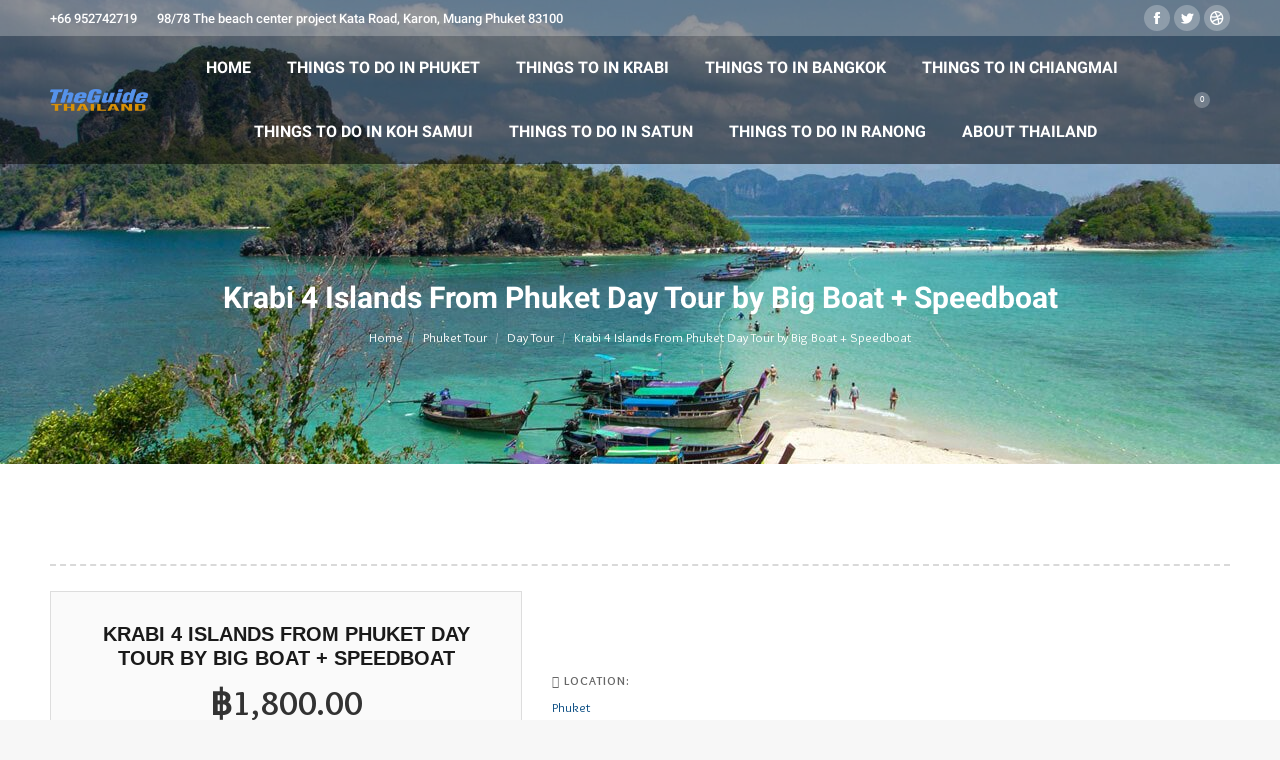

--- FILE ---
content_type: text/html; charset=UTF-8
request_url: https://theguidethailand.com/product/krabi-4-islands-from-phuket-day-tour-by-big-boat-speedboat/
body_size: 22710
content:
<!DOCTYPE html> <!--[if !(IE 6) | !(IE 7) | !(IE 8)  ]><!--><html lang="en-US" class="no-js"> <!--<![endif]--><head><meta charset="UTF-8" /><meta name="viewport" content="width=device-width, initial-scale=1, maximum-scale=1, user-scalable=0"><meta name="theme-color" content="#1ebbf0"/><link rel="profile" href="https://gmpg.org/xfn/11" /><meta name='robots' content='index, follow, max-image-preview:large, max-snippet:-1, max-video-preview:-1' /> <!-- This site is optimized with the Yoast SEO plugin v22.6 - https://yoast.com/wordpress/plugins/seo/ --><title>Krabi 4 Islands From Phuket Day Tour by Big Boat + Speedboat</title><link rel="preconnect" href="https://fonts.gstatic.com/" crossorigin/><link rel="preconnect" href="https://fonts.googleapis.com"/><style type="text/css">@font-face {
 font-family: 'Belgrano';
 font-style: normal;
 font-weight: 400;
 font-display: swap;
 src: url(https://fonts.gstatic.com/s/belgrano/v18/55xvey5tM9rwKWrJZcMF.ttf) format('truetype');
} </style><link rel="stylesheet" id="siteground-optimizer-combined-css-f09a8c5da2c00086a539732213b5f4f4" href="https://theguidethailand.com/wp-content/uploads/siteground-optimizer-assets/siteground-optimizer-combined-css-f09a8c5da2c00086a539732213b5f4f4.css" media="all" /><meta name="description" content="Krabi 4 Islands From Phuket Day Tour by Big Boat + Speedboat. Best Price tour from Phuket to Krabi 4 Islands. Enjoy Swimming and Snorkeling Activities." /><link rel="canonical" href="https://theguidethailand.com/product/krabi-4-islands-from-phuket-day-tour-by-big-boat-speedboat/" /><meta property="og:locale" content="en_US" /><meta property="og:type" content="article" /><meta property="og:title" content="Krabi 4 Islands From Phuket Day Tour by Big Boat + Speedboat" /><meta property="og:description" content="Krabi 4 Islands From Phuket Day Tour by Big Boat + Speedboat. Best Price tour from Phuket to Krabi 4 Islands. Enjoy Swimming and Snorkeling Activities." /><meta property="og:url" content="https://theguidethailand.com/product/krabi-4-islands-from-phuket-day-tour-by-big-boat-speedboat/" /><meta property="og:site_name" content="Thailand travel guide| Phuket local guide | Phuket tour packages|Krabi travel guide|Krabi tours|Bangkok travel guide|Thing to do in Phuket|Thing to do in Bangkok|Thing to do in Krabi" /><meta property="article:publisher" content="https://www.facebook.com/TheGuideThailandCoLtd/" /><meta property="article:modified_time" content="2020-01-09T07:51:45+00:00" /><meta property="og:image" content="https://theguidethailand.com/wp-content/uploads/2018/10/Krabi-4-Islands-From-Phuket-Day-Tour.jpg" /><meta property="og:image:width" content="1000" /><meta property="og:image:height" content="1000" /><meta property="og:image:type" content="image/jpeg" /><meta name="twitter:card" content="summary_large_image" /><meta name="twitter:site" content="@TheGuideThailand" /><meta name="twitter:label1" content="Est. reading time" /><meta name="twitter:data1" content="3 minutes" /> <script type="application/ld+json" class="yoast-schema-graph">{"@context":"https://schema.org","@graph":[{"@type":"WebPage","@id":"https://theguidethailand.com/product/krabi-4-islands-from-phuket-day-tour-by-big-boat-speedboat/","url":"https://theguidethailand.com/product/krabi-4-islands-from-phuket-day-tour-by-big-boat-speedboat/","name":"Krabi 4 Islands From Phuket Day Tour by Big Boat + Speedboat","isPartOf":{"@id":"https://theguidethailand.com/#website"},"primaryImageOfPage":{"@id":"https://theguidethailand.com/product/krabi-4-islands-from-phuket-day-tour-by-big-boat-speedboat/#primaryimage"},"image":{"@id":"https://theguidethailand.com/product/krabi-4-islands-from-phuket-day-tour-by-big-boat-speedboat/#primaryimage"},"thumbnailUrl":"https://theguidethailand.com/wp-content/uploads/2018/10/Krabi-4-Islands-From-Phuket-Day-Tour.jpg","datePublished":"2018-10-13T09:22:43+00:00","dateModified":"2020-01-09T07:51:45+00:00","description":"Krabi 4 Islands From Phuket Day Tour by Big Boat + Speedboat. Best Price tour from Phuket to Krabi 4 Islands. Enjoy Swimming and Snorkeling Activities.","breadcrumb":{"@id":"https://theguidethailand.com/product/krabi-4-islands-from-phuket-day-tour-by-big-boat-speedboat/#breadcrumb"},"inLanguage":"en-US","potentialAction":[{"@type":"ReadAction","target":["https://theguidethailand.com/product/krabi-4-islands-from-phuket-day-tour-by-big-boat-speedboat/"]}]},{"@type":"ImageObject","inLanguage":"en-US","@id":"https://theguidethailand.com/product/krabi-4-islands-from-phuket-day-tour-by-big-boat-speedboat/#primaryimage","url":"https://theguidethailand.com/wp-content/uploads/2018/10/Krabi-4-Islands-From-Phuket-Day-Tour.jpg","contentUrl":"https://theguidethailand.com/wp-content/uploads/2018/10/Krabi-4-Islands-From-Phuket-Day-Tour.jpg","width":1000,"height":1000,"caption":"Krabi 4 Islands From Phuket Day Tour"},{"@type":"BreadcrumbList","@id":"https://theguidethailand.com/product/krabi-4-islands-from-phuket-day-tour-by-big-boat-speedboat/#breadcrumb","itemListElement":[{"@type":"ListItem","position":1,"name":"Home","item":"https://theguidethailand.com/"},{"@type":"ListItem","position":2,"name":"Shop","item":"https://theguidethailand.com/shop/"},{"@type":"ListItem","position":3,"name":"Krabi 4 Islands From Phuket Day Tour by Big Boat + Speedboat"}]},{"@type":"WebSite","@id":"https://theguidethailand.com/#website","url":"https://theguidethailand.com/","name":"www.theguidethailand.com","description":"Operate tour package Phuket, Krabi, Bangkok, Pattaya,Chaing Mai,Ranong,Stun,Koh Smui, and all around Thailand","publisher":{"@id":"https://theguidethailand.com/#organization"},"potentialAction":[{"@type":"SearchAction","target":{"@type":"EntryPoint","urlTemplate":"https://theguidethailand.com/?s={search_term_string}"},"query-input":"required name=search_term_string"}],"inLanguage":"en-US"},{"@type":"Organization","@id":"https://theguidethailand.com/#organization","name":"The Guide Thailand Co., Ltd","url":"https://theguidethailand.com/","logo":{"@type":"ImageObject","inLanguage":"en-US","@id":"https://theguidethailand.com/#/schema/logo/image/","url":"https://theguidethailand.com/wp-content/uploads/2017/08/The-Guide-Thailand-Logo-200.png","contentUrl":"https://theguidethailand.com/wp-content/uploads/2017/08/The-Guide-Thailand-Logo-200.png","width":200,"height":45,"caption":"The Guide Thailand Co., Ltd"},"image":{"@id":"https://theguidethailand.com/#/schema/logo/image/"},"sameAs":["https://www.facebook.com/TheGuideThailandCoLtd/","https://x.com/TheGuideThailand","https://www.instagram.com/wooddy2015/?hl=en","https://th.linkedin.com/in/phuket-easy-tour-34879632","https://www.blogger.com/blog/posts/6907729335471931681","https://www.youtube.com/watch?v=rbtL7ai7ZqQ&amp;amp;amp;amp;amp;amp;amp;feature=emb_logo","https://th.wikipedia.org/wiki/ผู้ใช้:TheGuideThailand"]}]}</script> <!-- / Yoast SEO plugin. --><link rel='dns-prefetch' href='//fonts.googleapis.com' /><link rel='dns-prefetch' href='//www.googletagmanager.com' /><link href='https://fonts.gstatic.com' crossorigin rel='preconnect' /><link rel="alternate" type="application/rss+xml" title="Thailand travel guide| Phuket local guide | Phuket tour packages|Krabi travel guide|Krabi tours|Bangkok travel guide|Thing to do in Phuket|Thing to do in Bangkok|Thing to do in Krabi &raquo; Feed" href="https://theguidethailand.com/feed/" /><link rel="alternate" type="application/rss+xml" title="Thailand travel guide| Phuket local guide | Phuket tour packages|Krabi travel guide|Krabi tours|Bangkok travel guide|Thing to do in Phuket|Thing to do in Bangkok|Thing to do in Krabi &raquo; Comments Feed" href="https://theguidethailand.com/comments/feed/" /><link rel="alternate" type="application/rss+xml" title="Thailand travel guide| Phuket local guide | Phuket tour packages|Krabi travel guide|Krabi tours|Bangkok travel guide|Thing to do in Phuket|Thing to do in Bangkok|Thing to do in Krabi &raquo; Krabi 4 Islands From Phuket Day Tour by Big Boat + Speedboat Comments Feed" href="https://theguidethailand.com/product/krabi-4-islands-from-phuket-day-tour-by-big-boat-speedboat/feed/" /> <style id='wp-block-library-theme-inline-css' type='text/css'> .wp-block-audio figcaption{color:#555;font-size:13px;text-align:center}.is-dark-theme .wp-block-audio figcaption{color:hsla(0,0%,100%,.65)}.wp-block-audio{margin:0 0 1em}.wp-block-code{border:1px solid #ccc;border-radius:4px;font-family:Menlo,Consolas,monaco,monospace;padding:.8em 1em}.wp-block-embed figcaption{color:#555;font-size:13px;text-align:center}.is-dark-theme .wp-block-embed figcaption{color:hsla(0,0%,100%,.65)}.wp-block-embed{margin:0 0 1em}.blocks-gallery-caption{color:#555;font-size:13px;text-align:center}.is-dark-theme .blocks-gallery-caption{color:hsla(0,0%,100%,.65)}.wp-block-image figcaption{color:#555;font-size:13px;text-align:center}.is-dark-theme .wp-block-image figcaption{color:hsla(0,0%,100%,.65)}.wp-block-image{margin:0 0 1em}.wp-block-pullquote{border-bottom:4px solid;border-top:4px solid;color:currentColor;margin-bottom:1.75em}.wp-block-pullquote cite,.wp-block-pullquote footer,.wp-block-pullquote__citation{color:currentColor;font-size:.8125em;font-style:normal;text-transform:uppercase}.wp-block-quote{border-left:.25em solid;margin:0 0 1.75em;padding-left:1em}.wp-block-quote cite,.wp-block-quote footer{color:currentColor;font-size:.8125em;font-style:normal;position:relative}.wp-block-quote.has-text-align-right{border-left:none;border-right:.25em solid;padding-left:0;padding-right:1em}.wp-block-quote.has-text-align-center{border:none;padding-left:0}.wp-block-quote.is-large,.wp-block-quote.is-style-large,.wp-block-quote.is-style-plain{border:none}.wp-block-search .wp-block-search__label{font-weight:700}.wp-block-search__button{border:1px solid #ccc;padding:.375em .625em}:where(.wp-block-group.has-background){padding:1.25em 2.375em}.wp-block-separator.has-css-opacity{opacity:.4}.wp-block-separator{border:none;border-bottom:2px solid;margin-left:auto;margin-right:auto}.wp-block-separator.has-alpha-channel-opacity{opacity:1}.wp-block-separator:not(.is-style-wide):not(.is-style-dots){width:100px}.wp-block-separator.has-background:not(.is-style-dots){border-bottom:none;height:1px}.wp-block-separator.has-background:not(.is-style-wide):not(.is-style-dots){height:2px}.wp-block-table{margin:0 0 1em}.wp-block-table td,.wp-block-table th{word-break:normal}.wp-block-table figcaption{color:#555;font-size:13px;text-align:center}.is-dark-theme .wp-block-table figcaption{color:hsla(0,0%,100%,.65)}.wp-block-video figcaption{color:#555;font-size:13px;text-align:center}.is-dark-theme .wp-block-video figcaption{color:hsla(0,0%,100%,.65)}.wp-block-video{margin:0 0 1em}.wp-block-template-part.has-background{margin-bottom:0;margin-top:0;padding:1.25em 2.375em} </style> <style id='classic-theme-styles-inline-css' type='text/css'> /*! This file is auto-generated */
.wp-block-button__link{color:#fff;background-color:#32373c;border-radius:9999px;box-shadow:none;text-decoration:none;padding:calc(.667em + 2px) calc(1.333em + 2px);font-size:1.125em}.wp-block-file__button{background:#32373c;color:#fff;text-decoration:none} </style> <style id='global-styles-inline-css' type='text/css'> body{--wp--preset--color--black: #000000;--wp--preset--color--cyan-bluish-gray: #abb8c3;--wp--preset--color--white: #FFF;--wp--preset--color--pale-pink: #f78da7;--wp--preset--color--vivid-red: #cf2e2e;--wp--preset--color--luminous-vivid-orange: #ff6900;--wp--preset--color--luminous-vivid-amber: #fcb900;--wp--preset--color--light-green-cyan: #7bdcb5;--wp--preset--color--vivid-green-cyan: #00d084;--wp--preset--color--pale-cyan-blue: #8ed1fc;--wp--preset--color--vivid-cyan-blue: #0693e3;--wp--preset--color--vivid-purple: #9b51e0;--wp--preset--color--accent: #1ebbf0;--wp--preset--color--dark-gray: #111;--wp--preset--color--light-gray: #767676;--wp--preset--gradient--vivid-cyan-blue-to-vivid-purple: linear-gradient(135deg,rgba(6,147,227,1) 0%,rgb(155,81,224) 100%);--wp--preset--gradient--light-green-cyan-to-vivid-green-cyan: linear-gradient(135deg,rgb(122,220,180) 0%,rgb(0,208,130) 100%);--wp--preset--gradient--luminous-vivid-amber-to-luminous-vivid-orange: linear-gradient(135deg,rgba(252,185,0,1) 0%,rgba(255,105,0,1) 100%);--wp--preset--gradient--luminous-vivid-orange-to-vivid-red: linear-gradient(135deg,rgba(255,105,0,1) 0%,rgb(207,46,46) 100%);--wp--preset--gradient--very-light-gray-to-cyan-bluish-gray: linear-gradient(135deg,rgb(238,238,238) 0%,rgb(169,184,195) 100%);--wp--preset--gradient--cool-to-warm-spectrum: linear-gradient(135deg,rgb(74,234,220) 0%,rgb(151,120,209) 20%,rgb(207,42,186) 40%,rgb(238,44,130) 60%,rgb(251,105,98) 80%,rgb(254,248,76) 100%);--wp--preset--gradient--blush-light-purple: linear-gradient(135deg,rgb(255,206,236) 0%,rgb(152,150,240) 100%);--wp--preset--gradient--blush-bordeaux: linear-gradient(135deg,rgb(254,205,165) 0%,rgb(254,45,45) 50%,rgb(107,0,62) 100%);--wp--preset--gradient--luminous-dusk: linear-gradient(135deg,rgb(255,203,112) 0%,rgb(199,81,192) 50%,rgb(65,88,208) 100%);--wp--preset--gradient--pale-ocean: linear-gradient(135deg,rgb(255,245,203) 0%,rgb(182,227,212) 50%,rgb(51,167,181) 100%);--wp--preset--gradient--electric-grass: linear-gradient(135deg,rgb(202,248,128) 0%,rgb(113,206,126) 100%);--wp--preset--gradient--midnight: linear-gradient(135deg,rgb(2,3,129) 0%,rgb(40,116,252) 100%);--wp--preset--font-size--small: 13px;--wp--preset--font-size--medium: 20px;--wp--preset--font-size--large: 36px;--wp--preset--font-size--x-large: 42px;--wp--preset--spacing--20: 0.44rem;--wp--preset--spacing--30: 0.67rem;--wp--preset--spacing--40: 1rem;--wp--preset--spacing--50: 1.5rem;--wp--preset--spacing--60: 2.25rem;--wp--preset--spacing--70: 3.38rem;--wp--preset--spacing--80: 5.06rem;--wp--preset--shadow--natural: 6px 6px 9px rgba(0, 0, 0, 0.2);--wp--preset--shadow--deep: 12px 12px 50px rgba(0, 0, 0, 0.4);--wp--preset--shadow--sharp: 6px 6px 0px rgba(0, 0, 0, 0.2);--wp--preset--shadow--outlined: 6px 6px 0px -3px rgba(255, 255, 255, 1), 6px 6px rgba(0, 0, 0, 1);--wp--preset--shadow--crisp: 6px 6px 0px rgba(0, 0, 0, 1);}:where(.is-layout-flex){gap: 0.5em;}:where(.is-layout-grid){gap: 0.5em;}body .is-layout-flow > .alignleft{float: left;margin-inline-start: 0;margin-inline-end: 2em;}body .is-layout-flow > .alignright{float: right;margin-inline-start: 2em;margin-inline-end: 0;}body .is-layout-flow > .aligncenter{margin-left: auto !important;margin-right: auto !important;}body .is-layout-constrained > .alignleft{float: left;margin-inline-start: 0;margin-inline-end: 2em;}body .is-layout-constrained > .alignright{float: right;margin-inline-start: 2em;margin-inline-end: 0;}body .is-layout-constrained > .aligncenter{margin-left: auto !important;margin-right: auto !important;}body .is-layout-constrained > :where(:not(.alignleft):not(.alignright):not(.alignfull)){max-width: var(--wp--style--global--content-size);margin-left: auto !important;margin-right: auto !important;}body .is-layout-constrained > .alignwide{max-width: var(--wp--style--global--wide-size);}body .is-layout-flex{display: flex;}body .is-layout-flex{flex-wrap: wrap;align-items: center;}body .is-layout-flex > *{margin: 0;}body .is-layout-grid{display: grid;}body .is-layout-grid > *{margin: 0;}:where(.wp-block-columns.is-layout-flex){gap: 2em;}:where(.wp-block-columns.is-layout-grid){gap: 2em;}:where(.wp-block-post-template.is-layout-flex){gap: 1.25em;}:where(.wp-block-post-template.is-layout-grid){gap: 1.25em;}.has-black-color{color: var(--wp--preset--color--black) !important;}.has-cyan-bluish-gray-color{color: var(--wp--preset--color--cyan-bluish-gray) !important;}.has-white-color{color: var(--wp--preset--color--white) !important;}.has-pale-pink-color{color: var(--wp--preset--color--pale-pink) !important;}.has-vivid-red-color{color: var(--wp--preset--color--vivid-red) !important;}.has-luminous-vivid-orange-color{color: var(--wp--preset--color--luminous-vivid-orange) !important;}.has-luminous-vivid-amber-color{color: var(--wp--preset--color--luminous-vivid-amber) !important;}.has-light-green-cyan-color{color: var(--wp--preset--color--light-green-cyan) !important;}.has-vivid-green-cyan-color{color: var(--wp--preset--color--vivid-green-cyan) !important;}.has-pale-cyan-blue-color{color: var(--wp--preset--color--pale-cyan-blue) !important;}.has-vivid-cyan-blue-color{color: var(--wp--preset--color--vivid-cyan-blue) !important;}.has-vivid-purple-color{color: var(--wp--preset--color--vivid-purple) !important;}.has-black-background-color{background-color: var(--wp--preset--color--black) !important;}.has-cyan-bluish-gray-background-color{background-color: var(--wp--preset--color--cyan-bluish-gray) !important;}.has-white-background-color{background-color: var(--wp--preset--color--white) !important;}.has-pale-pink-background-color{background-color: var(--wp--preset--color--pale-pink) !important;}.has-vivid-red-background-color{background-color: var(--wp--preset--color--vivid-red) !important;}.has-luminous-vivid-orange-background-color{background-color: var(--wp--preset--color--luminous-vivid-orange) !important;}.has-luminous-vivid-amber-background-color{background-color: var(--wp--preset--color--luminous-vivid-amber) !important;}.has-light-green-cyan-background-color{background-color: var(--wp--preset--color--light-green-cyan) !important;}.has-vivid-green-cyan-background-color{background-color: var(--wp--preset--color--vivid-green-cyan) !important;}.has-pale-cyan-blue-background-color{background-color: var(--wp--preset--color--pale-cyan-blue) !important;}.has-vivid-cyan-blue-background-color{background-color: var(--wp--preset--color--vivid-cyan-blue) !important;}.has-vivid-purple-background-color{background-color: var(--wp--preset--color--vivid-purple) !important;}.has-black-border-color{border-color: var(--wp--preset--color--black) !important;}.has-cyan-bluish-gray-border-color{border-color: var(--wp--preset--color--cyan-bluish-gray) !important;}.has-white-border-color{border-color: var(--wp--preset--color--white) !important;}.has-pale-pink-border-color{border-color: var(--wp--preset--color--pale-pink) !important;}.has-vivid-red-border-color{border-color: var(--wp--preset--color--vivid-red) !important;}.has-luminous-vivid-orange-border-color{border-color: var(--wp--preset--color--luminous-vivid-orange) !important;}.has-luminous-vivid-amber-border-color{border-color: var(--wp--preset--color--luminous-vivid-amber) !important;}.has-light-green-cyan-border-color{border-color: var(--wp--preset--color--light-green-cyan) !important;}.has-vivid-green-cyan-border-color{border-color: var(--wp--preset--color--vivid-green-cyan) !important;}.has-pale-cyan-blue-border-color{border-color: var(--wp--preset--color--pale-cyan-blue) !important;}.has-vivid-cyan-blue-border-color{border-color: var(--wp--preset--color--vivid-cyan-blue) !important;}.has-vivid-purple-border-color{border-color: var(--wp--preset--color--vivid-purple) !important;}.has-vivid-cyan-blue-to-vivid-purple-gradient-background{background: var(--wp--preset--gradient--vivid-cyan-blue-to-vivid-purple) !important;}.has-light-green-cyan-to-vivid-green-cyan-gradient-background{background: var(--wp--preset--gradient--light-green-cyan-to-vivid-green-cyan) !important;}.has-luminous-vivid-amber-to-luminous-vivid-orange-gradient-background{background: var(--wp--preset--gradient--luminous-vivid-amber-to-luminous-vivid-orange) !important;}.has-luminous-vivid-orange-to-vivid-red-gradient-background{background: var(--wp--preset--gradient--luminous-vivid-orange-to-vivid-red) !important;}.has-very-light-gray-to-cyan-bluish-gray-gradient-background{background: var(--wp--preset--gradient--very-light-gray-to-cyan-bluish-gray) !important;}.has-cool-to-warm-spectrum-gradient-background{background: var(--wp--preset--gradient--cool-to-warm-spectrum) !important;}.has-blush-light-purple-gradient-background{background: var(--wp--preset--gradient--blush-light-purple) !important;}.has-blush-bordeaux-gradient-background{background: var(--wp--preset--gradient--blush-bordeaux) !important;}.has-luminous-dusk-gradient-background{background: var(--wp--preset--gradient--luminous-dusk) !important;}.has-pale-ocean-gradient-background{background: var(--wp--preset--gradient--pale-ocean) !important;}.has-electric-grass-gradient-background{background: var(--wp--preset--gradient--electric-grass) !important;}.has-midnight-gradient-background{background: var(--wp--preset--gradient--midnight) !important;}.has-small-font-size{font-size: var(--wp--preset--font-size--small) !important;}.has-medium-font-size{font-size: var(--wp--preset--font-size--medium) !important;}.has-large-font-size{font-size: var(--wp--preset--font-size--large) !important;}.has-x-large-font-size{font-size: var(--wp--preset--font-size--x-large) !important;}
.wp-block-navigation a:where(:not(.wp-element-button)){color: inherit;}
:where(.wp-block-post-template.is-layout-flex){gap: 1.25em;}:where(.wp-block-post-template.is-layout-grid){gap: 1.25em;}
:where(.wp-block-columns.is-layout-flex){gap: 2em;}:where(.wp-block-columns.is-layout-grid){gap: 2em;}
.wp-block-pullquote{font-size: 1.5em;line-height: 1.6;} </style> <style id='woocommerce-inline-inline-css' type='text/css'> .woocommerce form .form-row .required { visibility: visible; } </style> <script type='text/javascript' id='wpo_min-header-0-js-extra'> /* <![CDATA[ */
var LS_Meta = {"v":"6.10.2"};
var wc_add_to_cart_params = {"ajax_url":"\/wp-admin\/admin-ajax.php","wc_ajax_url":"\/?wc-ajax=%%endpoint%%","i18n_view_cart":"View cart","cart_url":"https:\/\/theguidethailand.com\/checkout\/","is_cart":"","cart_redirect_after_add":"yes"};
var wc_add_to_cart_params = {"ajax_url":"\/wp-admin\/admin-ajax.php","wc_ajax_url":"\/?wc-ajax=%%endpoint%%","i18n_view_cart":"View cart","cart_url":"https:\/\/theguidethailand.com\/checkout\/","is_cart":"","cart_redirect_after_add":"yes"};
var dtLocal = {"themeUrl":"https:\/\/theguidethailand.com\/wp-content\/themes\/dt-the7","passText":"To view this protected post, enter the password below:","moreButtonText":{"loading":"Loading...","loadMore":"Load more"},"postID":"4168","ajaxurl":"https:\/\/theguidethailand.com\/wp-admin\/admin-ajax.php","REST":{"baseUrl":"https:\/\/theguidethailand.com\/wp-json\/the7\/v1","endpoints":{"sendMail":"\/send-mail"}},"contactMessages":{"required":"One or more fields have an error. Please check and try again.","terms":"Please accept the privacy policy.","fillTheCaptchaError":"Please, fill the captcha."},"captchaSiteKey":"","ajaxNonce":"bda40c5c77","pageData":"","themeSettings":{"smoothScroll":"on","lazyLoading":false,"accentColor":{"mode":"gradient","color":"#1ebbf0"},"desktopHeader":{"height":90},"ToggleCaptionEnabled":"disabled","ToggleCaption":"Navigation","floatingHeader":{"showAfter":94,"showMenu":true,"height":60,"logo":{"showLogo":true,"html":"<img class=\" preload-me\" src=\"https:\/\/theguidethailand.com\/wp-content\/uploads\/2017\/08\/The-Guide-Thailand-Logo-175.png\" srcset=\"https:\/\/theguidethailand.com\/wp-content\/uploads\/2017\/08\/The-Guide-Thailand-Logo-175.png 175w, https:\/\/theguidethailand.com\/wp-content\/uploads\/2017\/08\/The-Guide-Thailand-Logo-200.png 200w\" width=\"175\" height=\"39\"   sizes=\"175px\" alt=\"Thailand travel guide| Phuket local guide | Phuket tour packages|Krabi travel guide|Krabi tours|Bangkok travel guide|Thing to do in Phuket|Thing to do in Bangkok|Thing to do in Krabi\" \/>","url":"https:\/\/theguidethailand.com\/"}},"topLine":{"floatingTopLine":{"logo":{"showLogo":false,"html":""}}},"mobileHeader":{"firstSwitchPoint":990,"secondSwitchPoint":778,"firstSwitchPointHeight":90,"secondSwitchPointHeight":60,"mobileToggleCaptionEnabled":"disabled","mobileToggleCaption":"Menu"},"stickyMobileHeaderFirstSwitch":{"logo":{"html":"<img class=\" preload-me\" src=\"https:\/\/theguidethailand.com\/wp-content\/uploads\/2017\/08\/The-Guide-Thailand-Logo-175.png\" srcset=\"https:\/\/theguidethailand.com\/wp-content\/uploads\/2017\/08\/The-Guide-Thailand-Logo-175.png 175w, https:\/\/theguidethailand.com\/wp-content\/uploads\/2017\/08\/The-Guide-Thailand-Logo-200.png 200w\" width=\"175\" height=\"39\"   sizes=\"175px\" alt=\"Thailand travel guide| Phuket local guide | Phuket tour packages|Krabi travel guide|Krabi tours|Bangkok travel guide|Thing to do in Phuket|Thing to do in Bangkok|Thing to do in Krabi\" \/>"}},"stickyMobileHeaderSecondSwitch":{"logo":{"html":"<img class=\" preload-me\" src=\"https:\/\/theguidethailand.com\/wp-content\/uploads\/2017\/08\/The-Guide-Thailand-Logo-175.png\" srcset=\"https:\/\/theguidethailand.com\/wp-content\/uploads\/2017\/08\/The-Guide-Thailand-Logo-175.png 175w, https:\/\/theguidethailand.com\/wp-content\/uploads\/2017\/08\/The-Guide-Thailand-Logo-200.png 200w\" width=\"175\" height=\"39\"   sizes=\"175px\" alt=\"Thailand travel guide| Phuket local guide | Phuket tour packages|Krabi travel guide|Krabi tours|Bangkok travel guide|Thing to do in Phuket|Thing to do in Bangkok|Thing to do in Krabi\" \/>"}},"content":{"textColor":"#85868c","headerColor":"#333333"},"sidebar":{"switchPoint":990},"boxedWidth":"1340px","stripes":{"stripe1":{"textColor":"#787d85","headerColor":"#3b3f4a"},"stripe2":{"textColor":"#8b9199","headerColor":"#ffffff"},"stripe3":{"textColor":"#ffffff","headerColor":"#ffffff"}}},"VCMobileScreenWidth":"768","wcCartFragmentHash":"ceae7bf8cd548a565c3e4378080d1218"};
var dtShare = {"shareButtonText":{"facebook":"Share on Facebook","twitter":"Tweet","pinterest":"Pin it","linkedin":"Share on Linkedin","whatsapp":"Share on Whatsapp"},"overlayOpacity":"85"};
/* ]]> */ </script><meta name="generator" content="Powered by LayerSlider 6.10.2 - Multi-Purpose, Responsive, Parallax, Mobile-Friendly Slider Plugin for WordPress." /> <!-- LayerSlider updates and docs at: https://layerslider.kreaturamedia.com --><link rel="https://api.w.org/" href="https://theguidethailand.com/wp-json/" /><link rel="alternate" type="application/json" href="https://theguidethailand.com/wp-json/wp/v2/product/4168" /><link rel="EditURI" type="application/rsd+xml" title="RSD" href="https://theguidethailand.com/xmlrpc.php?rsd" /><meta name="generator" content="WordPress 6.3.7" /><meta name="generator" content="WooCommerce 6.7.0" /><link rel='shortlink' href='https://theguidethailand.com/?p=4168' /><link rel="alternate" type="application/json+oembed" href="https://theguidethailand.com/wp-json/oembed/1.0/embed?url=https%3A%2F%2Ftheguidethailand.com%2Fproduct%2Fkrabi-4-islands-from-phuket-day-tour-by-big-boat-speedboat%2F" /><link rel="alternate" type="text/xml+oembed" href="https://theguidethailand.com/wp-json/oembed/1.0/embed?url=https%3A%2F%2Ftheguidethailand.com%2Fproduct%2Fkrabi-4-islands-from-phuket-day-tour-by-big-boat-speedboat%2F&#038;format=xml" /><meta name="generator" content="Site Kit by Google 1.140.0" /> <noscript><style>.woocommerce-product-gallery{ opacity: 1 !important; }</style></noscript><meta name="generator" content="Powered by WPBakery Page Builder - drag and drop page builder for WordPress."/><meta name="generator" content="Powered by Slider Revolution 6.5.8 - responsive, Mobile-Friendly Slider Plugin for WordPress with comfortable drag and drop interface." /> <script type="text/javascript">function setREVStartSize(e){
 //window.requestAnimationFrame(function() { 
 window.RSIW = window.RSIW===undefined ? window.innerWidth : window.RSIW; 
 window.RSIH = window.RSIH===undefined ? window.innerHeight : window.RSIH; 
 try { 
 var pw = document.getElementById(e.c).parentNode.offsetWidth,
 newh;
 pw = pw===0 || isNaN(pw) ? window.RSIW : pw;
 e.tabw = e.tabw===undefined ? 0 : parseInt(e.tabw);
 e.thumbw = e.thumbw===undefined ? 0 : parseInt(e.thumbw);
 e.tabh = e.tabh===undefined ? 0 : parseInt(e.tabh);
 e.thumbh = e.thumbh===undefined ? 0 : parseInt(e.thumbh);
 e.tabhide = e.tabhide===undefined ? 0 : parseInt(e.tabhide);
 e.thumbhide = e.thumbhide===undefined ? 0 : parseInt(e.thumbhide);
 e.mh = e.mh===undefined || e.mh=="" || e.mh==="auto" ? 0 : parseInt(e.mh,0); 
 if(e.layout==="fullscreen" || e.l==="fullscreen") 
 newh = Math.max(e.mh,window.RSIH); 
 else{ 
 e.gw = Array.isArray(e.gw) ? e.gw : [e.gw];
 for (var i in e.rl) if (e.gw[i]===undefined || e.gw[i]===0) e.gw[i] = e.gw[i-1]; 
 e.gh = e.el===undefined || e.el==="" || (Array.isArray(e.el) && e.el.length==0)? e.gh : e.el;
 e.gh = Array.isArray(e.gh) ? e.gh : [e.gh];
 for (var i in e.rl) if (e.gh[i]===undefined || e.gh[i]===0) e.gh[i] = e.gh[i-1]; 
 var nl = new Array(e.rl.length),
 ix = 0, 
 sl; 
 e.tabw = e.tabhide>=pw ? 0 : e.tabw;
 e.thumbw = e.thumbhide>=pw ? 0 : e.thumbw;
 e.tabh = e.tabhide>=pw ? 0 : e.tabh;
 e.thumbh = e.thumbhide>=pw ? 0 : e.thumbh; 
 for (var i in e.rl) nl[i] = e.rl[i]<window.RSIW ? 0 : e.rl[i];
 sl = nl[0]; 
 for (var i in nl) if (sl>nl[i] && nl[i]>0) { sl = nl[i]; ix=i;} 
 var m = pw>(e.gw[ix]+e.tabw+e.thumbw) ? 1 : (pw-(e.tabw+e.thumbw)) / (e.gw[ix]); 
 newh =  (e.gh[ix] * m) + (e.tabh + e.thumbh);
 }
 var el = document.getElementById(e.c);
 if (el!==null && el) el.style.height = newh+"px"; 
 el = document.getElementById(e.c+"_wrapper");
 if (el!==null && el) {
 el.style.height = newh+"px";
 el.style.display = "block";
 }
 } catch(e){
 console.log("Failure at Presize of Slider:" + e)
 } 
 //});
 };</script> <style type="text/css"> .widget.wt-latest-tours-widget .thumb.item-thumbnail .item-evprice,
 .woocommerce table.my_account_orders th, .woocommerce table.shop_table th, .wt-table-lisst .wt-table th,
 .woocommerce ul.products li.product a.button,
 .btn.wt-button, .woocommerce div.product form.cart button.button, .woocommerce div.product form.cart div.quantity.buttons_added [type="button"], .woocommerce #wtmain-content .wt-main.layout-2 .tour-details .btn,
 .ex-loadmore .loadmore-grid,
 .wt-search-form #searchform #searchsubmit,
 .wt-search-form button[type="submit"]:hover, .wt-search-form button[type="submit"],
 .wt-grid-shortcode figure.ex-modern-blog .date,
 .wt-departure .picker table thead tr th,
 .wt-grid-shortcode.wt-grid-column-1 figure.ex-modern-blog .ex-social-share ul li a,
 .wt-grid-shortcode figure.ex-modern-blog .ex-social-share,
 .woocommerce-cart .wc-proceed-to-checkout a.checkout-button, .woocommerce #payment #place_order, .woocommerce-page #payment #place_order, .woocommerce #respond input#submit, .woocommerce a.button, .woocommerce button.button, .woocommerce input.button,
 .wt-quantity > input[type=button],
 .btn.we-button,
 .wt-ajax-pagination ul li .page-numbers.current,
 .wt-tax-content .loc-details span,
 .wt-disc-info .dc-title  > span:not(:empty){ background:#00467e}
 .woocommerce #wtmain-content h4.wemap-title a, .wt-infotable .wemap-details h4.wemap-title a,
 .woocommerce #wtmain-content .woo-tour-info a,
 .wt-table-lisst .wt-table td h3 a,
 .woocommerce #wtmain-content .wt-table-lisst .wt-table td h3 a,
 .wt-table-lisst .wt-table td.tb-viewdetails .tb-price,
 .woocommerce div.product .product_title,
 figure.ex-modern-blog h3,
 .woocommerce #reviews #comments h2,
 .woocommerce #reviews h3,
 .woocommerce #reviews span#reply-title,
 body.woocommerce-page #wtmain-content .related ul.products li.product h3,
 .wt-search-form span.loc-details h3,
 .wt-grid-shortcode.wt-grid-column-1.wt-tourlist .ex-modern-blog .wt-more-meta .wt-pr-la,
 .wt-ext-info .woo-tour-accompanied .tour-service span,
 .wt-table-lisst .wt-table td.tb-price, .wt-table-lisst .wt-table td span.amount{ color:#00467e}
 .wt-search-form button[type="submit"]:hover, .wt-search-form button[type="submit"],
 .woocommerce-page .woocommerce .myaccount_address, .woocommerce-page .woocommerce .address address, .woocommerce-page .woocommerce .myaccount_user,
 .wt-ext-info .btn.we-button.wt-getct,
 .wt-discount-sif .dc-title,
 .woocommerce div.product .woocommerce-tabs ul.tabs li.active,
 .woocommerce form.checkout_coupon, .woocommerce form.login, .woocommerce form.register, .woocommerce table.shop_table, .woocommerce table.my_account_orders, .wt-table-lisst .wt-table{ border-color:#00467e}
 @media screen and (max-width: 600px) {
 .woocommerce table.shop_table th.product-remove, .woocommerce table.shop_table td.product-remove,
 .woocommerce table.shop_table_responsive tr:nth-child(2n) td.product-remove,
 .woocommerce-page table.shop_table tr.cart-subtotal:nth-child(2n-1){background: #00467e}
 }
 .wt-grid-shortcode.wt-grid-column-1.wt-tourlist .item-post-n > h3,
 .wt-location-arr{background: rgba(0,70,126, .7);}
 .wt-grid-shortcode.wt-grid-column-1.wt-tourlist .item-post-n{ border-color:rgba(0,70,126, .7);}
 .wt-disc-info .dc-title  > span:empty{
 border: 13px solid #00467e; border-right: 13px solid #fff; border-left: 0;
 }
 .wpex-spinner > div{background:#00467e}
 .woocommerce div.product form.cart table.variations {display:table;width: 100%;}
.woocommerce div.product form.cart table.tour-tble td,
.woocommerce div.product form.cart table.variations td{display:table-cell;width:50%;padding: 0;}
.woocommerce div.product form.cart .tour-tble.date-sl > tbody > tr > td{padding-top: 20px;}
.woocommerce div.product form.cart table.variations tr{ display:table-row}
.product table.variations .reset_variations{ display:none !important;}
.woocommerce div.product form.cart table.tour-tble .value > select,
.woocommerce div.product form.cart table.variations select{ width:100%;}
.woocommerce div.product form.cart table.tour-tble{ border-bottom:0}
.wt-user-info > span, .wt-departure input{ margin-bottom:0}
.tour-tble .tour-info-select > span, .tour-tble .tour-info-select{box-sizing: border-box;}
@media screen and (max-width: 767px) {
 .picker, .picker__holder{width: 266px; left:-50px}
}
.tour-info-select > span {
 box-sizing: border-box;
}
@media screen and (max-width: 767px) {
.product-type-simple .picker, 
.product-type-simple .picker__holder{left: 7px;width: 90%;}
}</style> <style type="text/css" id="wp-custom-css"> .woocom-project {
 display: none!important;
} </style> <!-- Fonts Plugin CSS - https://fontsplugin.com/ --> <style> :root {
--font-base: Overlock;
--font-headings: Overlock;
--font-input: Overlock;
}
body, #content, .entry-content, .post-content, .page-content, .post-excerpt, .entry-summary, .entry-excerpt, .widget-area, .widget, .sidebar, #sidebar, footer, .footer, #footer, .site-footer {
font-family: "Overlock";
 }
#site-title, .site-title, #site-title a, .site-title a, .entry-title, .entry-title a, h1, h2, h3, h4, h5, h6, .widget-title {
font-family: "Overlock";
 }
button, .button, input, select, textarea, .wp-block-button, .wp-block-button__link {
font-family: "Overlock";
 } </style> <!-- Fonts Plugin CSS --> <noscript><style> .wpb_animate_when_almost_visible { opacity: 1; }</style></noscript></head><body id="the7-body" class="product-template-default single single-product postid-4168 wp-embed-responsive theme-dt-the7 the7-core-ver-2.6.0 wt-mode-tour wt-hide-quantiny wt-mode woocommerce woocommerce-page woocommerce-no-js transparent fancy-header-on dt-responsive-on right-mobile-menu-close-icon ouside-menu-close-icon mobile-hamburger-close-bg-enable mobile-hamburger-close-bg-hover-enable  fade-medium-mobile-menu-close-icon fade-medium-menu-close-icon accent-gradient srcset-enabled btn-3d custom-btn-color custom-btn-hover-color shadow-element-decoration phantom-fade phantom-shadow-decoration phantom-custom-logo-on floating-mobile-menu-icon top-header first-switch-logo-left first-switch-menu-right second-switch-logo-left second-switch-menu-right right-mobile-menu layzr-loading-on popup-message-style dt-fa-compatibility the7-ver-9.11.0 hide-product-title wpb-js-composer js-comp-ver-6.6.0.1 vc_responsive"> <!-- The7 9.11.0 --><div id="load" class="spinner-loader"><div class="load-wrap"></div></div><div id="page" > <a class="skip-link screen-reader-text" href="#content">Skip to content</a><div class="masthead inline-header center light-preset-color widgets full-height shadow-decoration shadow-mobile-header-decoration small-mobile-menu-icon mobile-menu-icon-bg-on mobile-menu-icon-hover-bg-on show-sub-menu-on-hover"  style="background-color: rgba(0,0,0,0.5);" role="banner"><div class="top-bar top-bar-line-hide"><div class="top-bar-bg"  style="background-color: rgba(255,255,255,0.25);"></div><div class="left-widgets mini-widgets"><span class="mini-contacts phone show-on-desktop in-top-bar-left in-menu-second-switch">+66 952742719</span><span class="mini-contacts address show-on-desktop in-top-bar-left in-menu-second-switch">98/78 The beach center project Kata Road, Karon, Muang Phuket 83100</span></div><div class="right-widgets mini-widgets"><div class="soc-ico show-on-desktop in-top-bar-right in-menu-second-switch custom-bg disabled-border border-off hover-accent-bg hover-disabled-border  hover-border-off"><a title="Facebook page opens in new window" href="https://www.facebook.com/TheGuideThailandCoLtd/" target="_blank" class="facebook"><span class="soc-font-icon"></span><span class="screen-reader-text">Facebook page opens in new window</span></a><a title="Twitter page opens in new window" href="/" target="_blank" class="twitter"><span class="soc-font-icon"></span><span class="screen-reader-text">Twitter page opens in new window</span></a><a title="Dribbble page opens in new window" href="/" target="_blank" class="dribbble"><span class="soc-font-icon"></span><span class="screen-reader-text">Dribbble page opens in new window</span></a></div></div></div><header class="header-bar"><div class="branding"><div id="site-title" class="assistive-text">Thailand travel guide| Phuket local guide | Phuket tour packages|Krabi travel guide|Krabi tours|Bangkok travel guide|Thing to do in Phuket|Thing to do in Bangkok|Thing to do in Krabi</div><div id="site-description" class="assistive-text">Operate tour package Phuket, Krabi, Bangkok, Pattaya,Chaing Mai,Ranong,Stun,Koh Smui, and all around Thailand</div> <a class="" href="https://theguidethailand.com/"><img class=" preload-me" src="https://theguidethailand.com/wp-content/uploads/2017/08/The-Guide-Thailand-Logo-175.png" srcset="https://theguidethailand.com/wp-content/uploads/2017/08/The-Guide-Thailand-Logo-175.png 175w, https://theguidethailand.com/wp-content/uploads/2017/08/The-Guide-Thailand-Logo-200.png 200w" width="175" height="39"   sizes="175px" alt="Thailand travel guide| Phuket local guide | Phuket tour packages|Krabi travel guide|Krabi tours|Bangkok travel guide|Thing to do in Phuket|Thing to do in Bangkok|Thing to do in Krabi" /></a></div><ul id="primary-menu" class="main-nav underline-decoration l-to-r-line outside-item-remove-margin" role="menubar"><li class="menu-item menu-item-type-custom menu-item-object-custom menu-item-home menu-item-655 first" role="presentation"><a href='https://theguidethailand.com' data-level='1' role="menuitem"><span class="menu-item-text"><span class="menu-text">HOME</span></span></a></li><li class="menu-item menu-item-type-custom menu-item-object-custom menu-item-has-children menu-item-658 has-children" role="presentation"><a href='https://theguidethailand.com/product-category/phuket-tour/things-to-do-in-phuket/' class='not-clickable-item' data-level='1' role="menuitem"><span class="menu-item-text"><span class="menu-text">THINGS TO DO IN PHUKET</span></span></a><ul class="sub-nav gradient-hover hover-style-bg" role="menubar"><li class="menu-item menu-item-type-custom menu-item-object-custom menu-item-6402 first" role="presentation"><a href='https://theguidethailand.com/product-category/phuket-tour/things-to-do-in-phuket/' data-level='2' role="menuitem"><span class="menu-item-text"><span class="menu-text">Thing To Do in Phuket</span></span></a></li><li class="menu-item menu-item-type-post_type menu-item-object-page menu-item-5771" role="presentation"><a href='https://theguidethailand.com/phuket-unique-tour-2/' data-level='2' role="menuitem"><span class="menu-item-text"><span class="menu-text">Phuket Unique Tours</span></span></a></li><li class="menu-item menu-item-type-custom menu-item-object-custom menu-item-2945" role="presentation"><a href='https://theguidethailand.com/product/phuket-local-tour-thai-cooking-class-2-in-1-value-trip/' data-level='2' role="menuitem"><i class="fab fa-hotjar"></i><span class="menu-item-text"><span class="menu-text">Phuket Thai Cooking Class</span></span></a></li><li class="menu-item menu-item-type-custom menu-item-object-custom menu-item-2122" role="presentation"><a href='https://theguidethailand.com/product/private-phuket-city-sightseeing-tour/' data-level='2' role="menuitem"><span class="menu-item-text"><span class="menu-text">Phuket City Tour</span></span></a></li><li class="menu-item menu-item-type-post_type menu-item-object-page menu-item-5608" role="presentation"><a href='https://theguidethailand.com/island-tour/' data-level='2' role="menuitem"><span class="menu-item-text"><span class="menu-text">Islands Tour From Phuket</span></span></a></li><li class="menu-item menu-item-type-custom menu-item-object-custom menu-item-1666" role="presentation"><a href='https://theguidethailand.com/phi-phi-islands-tour-packages-from-phuket-best-price/' data-level='2' role="menuitem"><span class="menu-item-text"><span class="menu-text">Phi Phi Islands Day Tour</span></span></a></li><li class="menu-item menu-item-type-custom menu-item-object-custom menu-item-1665" role="presentation"><a href='https://theguidethailand.com/james-bond-island-tour-packages-from-phuket-best-price/' data-level='2' role="menuitem"><span class="menu-item-text"><span class="menu-text">James Bond Island Day Tour</span></span></a></li><li class="menu-item menu-item-type-custom menu-item-object-custom menu-item-660" role="presentation"><a href='https://theguidethailand.com/product-category/day-tour/' data-level='2' role="menuitem"><span class="menu-item-text"><span class="menu-text">Phuket one day tours</span></span></a></li><li class="menu-item menu-item-type-custom menu-item-object-custom menu-item-3790" role="presentation"><a href='https://theguidethailand.com/product-category/phuket-tour/catamaran-day-tour/' data-level='2' role="menuitem"><span class="menu-item-text"><span class="menu-text">Catamaran Day Tour</span></span></a></li><li class="menu-item menu-item-type-custom menu-item-object-custom menu-item-2665" role="presentation"><a href='https://theguidethailand.com/half-day-tours-phuket/' data-level='2' role="menuitem"><span class="menu-item-text"><span class="menu-text">Phuket half day tours</span></span></a></li><li class="menu-item menu-item-type-custom menu-item-object-custom menu-item-6442" role="presentation"><a href='https://theguidethailand.com/product-category/phuket-tour/similan-island-tours/' data-level='2' role="menuitem"><span class="menu-item-text"><span class="menu-text">Similan Islands Day Tours</span></span></a></li><li class="menu-item menu-item-type-custom menu-item-object-custom menu-item-2414" role="presentation"><a href='https://theguidethailand.com/product/minibus-rental-phuket-with-driver-sightseeing-tour/' data-level='2' role="menuitem"><span class="menu-item-text"><span class="menu-text">Minibus Rental + Driver</span></span></a></li><li class="menu-item menu-item-type-custom menu-item-object-custom menu-item-661" role="presentation"><a href='https://theguidethailand.com/phuket-islands-overnight-tour-packages/' data-level='2' role="menuitem"><span class="menu-item-text"><span class="menu-text">Islands Overnight</span></span></a></li><li class="menu-item menu-item-type-custom menu-item-object-custom menu-item-662" role="presentation"><a href='https://theguidethailand.com/product-category/tour-without-hotel/' data-level='2' role="menuitem"><span class="menu-item-text"><span class="menu-text">Phuket Tour Without Hotel</span></span></a></li><li class="menu-item menu-item-type-custom menu-item-object-custom menu-item-663" role="presentation"><a href='https://theguidethailand.com/product-category/tour-with-hotel/' data-level='2' role="menuitem"><span class="menu-item-text"><span class="menu-text">Phuket Tour with Hotel</span></span></a></li><li class="menu-item menu-item-type-custom menu-item-object-custom menu-item-664" role="presentation"><a href='https://theguidethailand.com/product-category/nature-tour/' data-level='2' role="menuitem"><span class="menu-item-text"><span class="menu-text">Adenture and safari tours</span></span></a></li><li class="menu-item menu-item-type-custom menu-item-object-custom menu-item-665" role="presentation"><a href='https://theguidethailand.com/product-category/romantic-tours/' data-level='2' role="menuitem"><span class="menu-item-text"><span class="menu-text">Romantic  &#038; Honeymoon tours</span></span></a></li><li class="menu-item menu-item-type-custom menu-item-object-custom menu-item-666" role="presentation"><a href='https://theguidethailand.com/product-category/entertainment/' data-level='2' role="menuitem"><span class="menu-item-text"><span class="menu-text">Nightlife entertainment</span></span></a></li><li class="menu-item menu-item-type-custom menu-item-object-custom menu-item-667" role="presentation"><a href='https://theguidethailand.com/product-category/speed-boat-charter/' data-level='2' role="menuitem"><span class="menu-item-text"><span class="menu-text">Phuket Boat Charter</span></span></a></li><li class="menu-item menu-item-type-custom menu-item-object-custom menu-item-6443" role="presentation"><a href='https://theguidethailand.com/product/ferry-transfer-phuket/' data-level='2' role="menuitem"><span class="menu-item-text"><span class="menu-text">Boat Ticket/Phuket /Krabi/Phi-Phi Island/Lanta Island</span></span></a></li><li class="menu-item menu-item-type-custom menu-item-object-custom menu-item-735" role="presentation"><a href='https://theguidethailand.com/product-category/muslim-packages/' data-level='2' role="menuitem"><span class="menu-item-text"><span class="menu-text">Phuket Muslim Packages</span></span></a></li><li class="menu-item menu-item-type-custom menu-item-object-custom menu-item-2062" role="presentation"><a href='https://theguidethailand.com/product-category/phuket-tour/helicopter-tour/' data-level='2' role="menuitem"><span class="menu-item-text"><span class="menu-text">Helicopter Tours</span></span></a></li><li class="menu-item menu-item-type-custom menu-item-object-custom menu-item-3249" role="presentation"><a href='https://theguidethailand.com/product/phuket-airport-transfer-service-taxi-and-shuttle-service/' data-level='2' role="menuitem"><span class="menu-item-text"><span class="menu-text">Airport Transfer Service</span></span></a></li></ul></li><li class="menu-item menu-item-type-custom menu-item-object-custom menu-item-has-children menu-item-1078 has-children" role="presentation"><a href='https://theguidethailand.com/product-category/thing-to-do-in-krabi/' class='not-clickable-item' data-level='1' role="menuitem"><span class="menu-item-text"><span class="menu-text">THINGS TO IN KRABI</span></span></a><ul class="sub-nav gradient-hover hover-style-bg" role="menubar"><li class="menu-item menu-item-type-custom menu-item-object-custom menu-item-6468 first" role="presentation"><a href='https://theguidethailand.com/product-category/thing-to-do-in-krabi/' data-level='2' role="menuitem"><span class="menu-item-text"><span class="menu-text">Thing to do in Krabi</span></span></a></li><li class="menu-item menu-item-type-custom menu-item-object-custom menu-item-1080" role="presentation"><a href='https://theguidethailand.com/product-category/krabi-tour/krabi-day-tour/' data-level='2' role="menuitem"><span class="menu-item-text"><span class="menu-text">Krabi One Day Tours</span></span></a></li><li class="menu-item menu-item-type-custom menu-item-object-custom menu-item-1083" role="presentation"><a href='https://theguidethailand.com/product/phi-phi-islands-2-days-1-night-krabi/' data-level='2' role="menuitem"><span class="menu-item-text"><span class="menu-text">Phi Phi Islands Overnight</span></span></a></li><li class="menu-item menu-item-type-custom menu-item-object-custom menu-item-2535" role="presentation"><a href='https://theguidethailand.com/product/krabi-5-island-sunset-cocktail-cruise/' data-level='2' role="menuitem"><span class="menu-item-text"><span class="menu-text">Krabi Sunset Cruise</span></span></a></li><li class="menu-item menu-item-type-custom menu-item-object-custom menu-item-2571" role="presentation"><a href='https://theguidethailand.com/product/james-bond-island-tour-from-krabi-by-long-tail-boat/' data-level='2' role="menuitem"><span class="menu-item-text"><span class="menu-text">James Bond Island</span></span></a></li><li class="menu-item menu-item-type-custom menu-item-object-custom menu-item-1079" role="presentation"><a href='https://theguidethailand.com/product-category/krabi-tour/adventure-tour/' data-level='2' role="menuitem"><span class="menu-item-text"><span class="menu-text">Krabi Adventure Tour</span></span></a></li><li class="menu-item menu-item-type-custom menu-item-object-custom menu-item-1084" role="presentation"><a href='https://theguidethailand.com/product-category/krabi-tour/muslim-package/' data-level='2' role="menuitem"><span class="menu-item-text"><span class="menu-text">Muslim Packages</span></span></a></li><li class="menu-item menu-item-type-custom menu-item-object-custom menu-item-1086" role="presentation"><a href='https://theguidethailand.com/product-category/krabi-tour/tour-without-hotel-krabi-tour/' data-level='2' role="menuitem"><span class="menu-item-text"><span class="menu-text">Krabi Tour Package without Hotel</span></span></a></li><li class="menu-item menu-item-type-custom menu-item-object-custom menu-item-1087" role="presentation"><a href='https://theguidethailand.com/product-category/krabi-tour/tour-plus-hotel/' data-level='2' role="menuitem"><span class="menu-item-text"><span class="menu-text">Krabi Tour Packages with Hotel</span></span></a></li><li class="menu-item menu-item-type-custom menu-item-object-custom menu-item-1088" role="presentation"><a href='https://theguidethailand.com/product/krabi-private-speedboat-charter/' data-level='2' role="menuitem"><span class="menu-item-text"><span class="menu-text">Krabi private boat charter</span></span></a></li><li class="menu-item menu-item-type-custom menu-item-object-custom menu-item-1734" role="presentation"><a href='https://theguidethailand.com/product-category/krabi-tour/koh-lanta-day-trip/' data-level='2' role="menuitem"><span class="menu-item-text"><span class="menu-text">Day Tour from Lanta Island</span></span></a></li></ul></li><li class="menu-item menu-item-type-custom menu-item-object-custom menu-item-has-children menu-item-1430 has-children" role="presentation"><a href='https://theguidethailand.com/product-category/bangkok/thing-to-do-in-bangkok/' class='not-clickable-item' data-level='1' role="menuitem"><span class="menu-item-text"><span class="menu-text">THINGS TO IN BANGKOK</span></span></a><ul class="sub-nav gradient-hover hover-style-bg" role="menubar"><li class="menu-item menu-item-type-custom menu-item-object-custom menu-item-6365 first" role="presentation"><a href='https://theguidethailand.com/product-category/bangkok/thing-to-do-in-bangkok/' data-level='2' role="menuitem"><span class="menu-item-text"><span class="menu-text">Thing to do in Bangkok</span></span></a></li><li class="menu-item menu-item-type-custom menu-item-object-custom menu-item-1432" role="presentation"><a href='https://theguidethailand.com/product-category/bangkok/half-day-tour/' data-level='2' role="menuitem"><span class="menu-item-text"><span class="menu-text">Bangkok half day tour</span></span></a></li><li class="menu-item menu-item-type-custom menu-item-object-custom menu-item-1431" role="presentation"><a href='https://theguidethailand.com/product-category/bangkok/evening-tour/' data-level='2' role="menuitem"><span class="menu-item-text"><span class="menu-text">Evening Tour Bangkok</span></span></a></li><li class="menu-item menu-item-type-custom menu-item-object-custom menu-item-1535" role="presentation"><a href='https://theguidethailand.com/product-category/bangkok/full-day/' data-level='2' role="menuitem"><span class="menu-item-text"><span class="menu-text">Bangkok Full Day Tours</span></span></a></li><li class="menu-item menu-item-type-custom menu-item-object-custom menu-item-6273" role="presentation"><a href='https://theguidethailand.com/product/hua-hin-day-tour-from-bangkok/' data-level='2' role="menuitem"><span class="menu-item-text"><span class="menu-text">Hua-Hin Full Day Tour</span></span></a></li><li class="menu-item menu-item-type-custom menu-item-object-custom menu-item-6274" role="presentation"><a href='https://theguidethailand.com/product-category/bangkok/ayutthaya-tour/' data-level='2' role="menuitem"><span class="menu-item-text"><span class="menu-text">Ayutthaya Full Day Tour</span></span></a></li><li class="menu-item menu-item-type-custom menu-item-object-custom menu-item-1536" role="presentation"><a href='https://theguidethailand.com/product-category/bangkok/tour-packages/' data-level='2' role="menuitem"><span class="menu-item-text"><span class="menu-text">Tour Packages From Bangkok</span></span></a></li><li class="menu-item menu-item-type-custom menu-item-object-custom menu-item-6275" role="presentation"><a href='https://theguidethailand.com/product-category/bangkok/khao-yai-from-bangkok/' data-level='2' role="menuitem"><span class="menu-item-text"><span class="menu-text">Khao Yai From Bangkok Tour</span></span></a></li><li class="menu-item menu-item-type-custom menu-item-object-custom menu-item-6486" role="presentation"><a href='https://theguidethailand.com/product-category/bangkok-muslim-packages/' data-level='2' role="menuitem"><span class="menu-item-text"><span class="menu-text">Bangkok Muslim Packages</span></span></a></li></ul></li><li class="menu-item menu-item-type-custom menu-item-object-custom menu-item-has-children menu-item-6298 has-children" role="presentation"><a href='https://theguidethailand.com/product-category/chiangmai-tour/' class='not-clickable-item' data-level='1' role="menuitem"><span class="menu-item-text"><span class="menu-text">THINGS TO IN CHIANGMAI</span></span></a><ul class="sub-nav gradient-hover hover-style-bg" role="menubar"><li class="menu-item menu-item-type-custom menu-item-object-custom menu-item-6407 first" role="presentation"><a href='#' data-level='2' role="menuitem"><span class="menu-item-text"><span class="menu-text">Thing to do in Chiang Mai</span></span></a></li><li class="menu-item menu-item-type-custom menu-item-object-custom menu-item-6299" role="presentation"><a href='https://theguidethailand.com/product-category/chiangmai-tour/' data-level='2' role="menuitem"><span class="menu-item-text"><span class="menu-text">Chiang Mai Tours</span></span></a></li><li class="menu-item menu-item-type-custom menu-item-object-custom menu-item-6300" role="presentation"><a href='https://theguidethailand.com/product-category/chiang-rai/chiang-rai-tour/' data-level='2' role="menuitem"><span class="menu-item-text"><span class="menu-text">Chiang Rai Tours</span></span></a></li><li class="menu-item menu-item-type-custom menu-item-object-custom menu-item-6511" role="presentation"><a href='https://theguidethailand.com/product-category/chiangmai/chiang-mai-muslim-package/' data-level='2' role="menuitem"><span class="menu-item-text"><span class="menu-text">Chiang Mai Muslim Package</span></span></a></li></ul></li><li class="menu-item menu-item-type-custom menu-item-object-custom menu-item-has-children menu-item-6342 has-children" role="presentation"><a href='https://theguidethailand.com/product-category/koh-samui/things-to-do-in-samui/' class='not-clickable-item' data-level='1' role="menuitem"><span class="menu-item-text"><span class="menu-text">THINGS TO DO IN KOH SAMUI</span></span></a><ul class="sub-nav gradient-hover hover-style-bg" role="menubar"><li class="menu-item menu-item-type-custom menu-item-object-custom menu-item-6405 first" role="presentation"><a href='https://theguidethailand.com/product-category/koh-samui/things-to-do-in-samui/' data-level='2' role="menuitem"><span class="menu-item-text"><span class="menu-text">Things to do in Koh Samui</span></span></a></li><li class="menu-item menu-item-type-custom menu-item-object-custom menu-item-6353" role="presentation"><a href='https://theguidethailand.com/product-category/koh-samui/koh-samui-day-tours/' data-level='2' role="menuitem"><span class="menu-item-text"><span class="menu-text">Koh Samui Day Tours</span></span></a></li><li class="menu-item menu-item-type-custom menu-item-object-custom menu-item-6343" role="presentation"><a href='https://theguidethailand.com/product-category/koh-samui/koh-samui-without-hotel/' data-level='2' role="menuitem"><span class="menu-item-text"><span class="menu-text">Koh Samui Without Hotel</span></span></a></li><li class="menu-item menu-item-type-custom menu-item-object-custom menu-item-6344" role="presentation"><a href='https://theguidethailand.com/product-category/koh-samui/koh-samui-with-hotel/' data-level='2' role="menuitem"><span class="menu-item-text"><span class="menu-text">Koh Samui With Hotel</span></span></a></li><li class="menu-item menu-item-type-custom menu-item-object-custom menu-item-6403" role="presentation"><a href='https://theguidethailand.com/product/ferry-to-koh-samui-catamaran-ferry/' data-level='2' role="menuitem"><span class="menu-item-text"><span class="menu-text">Boat Ticket /Koh Samui/Koh Phangan/Koh Tao</span></span></a></li></ul></li><li class="menu-item menu-item-type-custom menu-item-object-custom menu-item-has-children menu-item-6358 has-children" role="presentation"><a href='https://theguidethailand.com/product-category/satun/things-to-do-in-satun/' class='not-clickable-item' data-level='1' role="menuitem"><span class="menu-item-text"><span class="menu-text">THINGS TO DO IN SATUN</span></span></a><ul class="sub-nav gradient-hover hover-style-bg" role="menubar"><li class="menu-item menu-item-type-custom menu-item-object-custom menu-item-6409 first" role="presentation"><a href='https://theguidethailand.com/product-category/satun/things-to-do-in-satun/' data-level='2' role="menuitem"><span class="menu-item-text"><span class="menu-text">Thing To Do in Satun</span></span></a></li><li class="menu-item menu-item-type-custom menu-item-object-custom menu-item-6360" role="presentation"><a href='https://theguidethailand.com/product/koh-lipe-tour-hotel-package' data-level='2' role="menuitem"><span class="menu-item-text"><span class="menu-text">Koh Lepih 2 days 1 night</span></span></a></li></ul></li><li class="menu-item menu-item-type-custom menu-item-object-custom menu-item-has-children menu-item-6361 has-children" role="presentation"><a href='https://theguidethailand.com/product-category/ranong/thing-to-do-in-ranong/' class='not-clickable-item' data-level='1' role="menuitem"><span class="menu-item-text"><span class="menu-text">THINGS TO DO IN RANONG</span></span></a><ul class="sub-nav gradient-hover hover-style-bg" role="menubar"><li class="menu-item menu-item-type-custom menu-item-object-custom menu-item-6408 first" role="presentation"><a href='https://theguidethailand.com/product-category/ranong/thing-to-do-in-ranong/' data-level='2' role="menuitem"><span class="menu-item-text"><span class="menu-text">Thing To Do in Ranong</span></span></a></li><li class="menu-item menu-item-type-custom menu-item-object-custom menu-item-6362" role="presentation"><a href='https://theguidethailand.com/product-category/ranong/day-trip-from-ranong/' data-level='2' role="menuitem"><span class="menu-item-text"><span class="menu-text">Day trip from Ranong</span></span></a></li><li class="menu-item menu-item-type-post_type menu-item-object-page menu-item-6307" role="presentation"><a href='https://theguidethailand.com/myanmar-island-tour/' data-level='2' role="menuitem"><span class="menu-item-text"><span class="menu-text">Myanmar Island Tour From Ranong</span></span></a></li></ul></li><li class="menu-item menu-item-type-custom menu-item-object-custom menu-item-has-children menu-item-6000 has-children" role="presentation"><a href='#' class='not-clickable-item' data-level='1' role="menuitem"><span class="menu-item-text"><span class="menu-text">ABOUT THAILAND</span></span></a><ul class="sub-nav gradient-hover hover-style-bg" role="menubar"><li class="menu-item menu-item-type-post_type menu-item-object-page menu-item-2338 first" role="presentation"><a href='https://theguidethailand.com/clients-gallery/' data-level='2' role="menuitem"><span class="menu-item-text"><span class="menu-text">GALLERY</span></span></a></li><li class="menu-item menu-item-type-post_type menu-item-object-page menu-item-6018" role="presentation"><a href='https://theguidethailand.com/history-phuket-guide/' data-level='2' role="menuitem"><span class="menu-item-text"><span class="menu-text">Phuket History</span></span></a></li><li class="menu-item menu-item-type-post_type menu-item-object-page menu-item-6026" role="presentation"><a href='https://theguidethailand.com/krabi-history/' data-level='2' role="menuitem"><span class="menu-item-text"><span class="menu-text">Krabi History</span></span></a></li></ul></li></ul><div class="mini-widgets"><div class="show-on-desktop near-logo-first-switch in-menu-second-switch"><div class="wc-shopping-cart shopping-cart text-disable round-counter-style" data-cart-hash="ceae7bf8cd548a565c3e4378080d1218"> <a class="wc-ico-cart text-disable round-counter-style" href="https://theguidethailand.com/cart/">&nbsp;<span class="counter">0</span></a><div class="shopping-cart-wrap"><div class="shopping-cart-inner"><p class="buttons top-position"> <a href="https://theguidethailand.com/cart/" class="button view-cart">View Cart</a><a href="https://theguidethailand.com/checkout/" class="button checkout">Checkout</a></p><ul class="cart_list product_list_widget empty"><li>No products in the cart.</li></ul><div class="shopping-cart-bottom" style="display: none"><p class="total"> <strong>Subtotal:</strong> <span class="woocommerce-Price-amount amount"><bdi><span class="woocommerce-Price-currencySymbol">&#3647;</span>0.00</bdi></span></p><p class="buttons"> <a href="https://theguidethailand.com/cart/" class="button view-cart">View Cart</a><a href="https://theguidethailand.com/checkout/" class="button checkout">Checkout</a></p></div></div></div></div></div><div class="mini-search show-on-desktop near-logo-first-switch near-logo-second-switch popup-search custom-icon"><form class="searchform mini-widget-searchform" role="search" method="get" action="https://theguidethailand.com/"><div class="screen-reader-text">Search:</div> <a href="" class="submit mini-icon-off"></a><div class="popup-search-wrap"> <input type="text" class="field searchform-s" name="s" value="" placeholder="Type and hit enter …" title="Search form"/> <a href="" class="search-icon"><i class="the7-mw-icon-search-bold"></i></a></div> <input type="submit" class="assistive-text searchsubmit" value="Go!"/></form></div></div></header></div><div class="dt-mobile-header mobile-menu-show-divider"><div class="dt-close-mobile-menu-icon"><div class="close-line-wrap"><span class="close-line"></span><span class="close-line"></span><span class="close-line"></span></div></div><ul id="mobile-menu" class="mobile-main-nav" role="menubar"><li class="menu-item menu-item-type-custom menu-item-object-custom menu-item-home menu-item-655 first" role="presentation"><a href='https://theguidethailand.com' data-level='1' role="menuitem"><span class="menu-item-text"><span class="menu-text">HOME</span></span></a></li><li class="menu-item menu-item-type-custom menu-item-object-custom menu-item-has-children menu-item-658 has-children" role="presentation"><a href='https://theguidethailand.com/product-category/phuket-tour/things-to-do-in-phuket/' class='not-clickable-item' data-level='1' role="menuitem"><span class="menu-item-text"><span class="menu-text">THINGS TO DO IN PHUKET</span></span></a><ul class="sub-nav gradient-hover hover-style-bg" role="menubar"><li class="menu-item menu-item-type-custom menu-item-object-custom menu-item-6402 first" role="presentation"><a href='https://theguidethailand.com/product-category/phuket-tour/things-to-do-in-phuket/' data-level='2' role="menuitem"><span class="menu-item-text"><span class="menu-text">Thing To Do in Phuket</span></span></a></li><li class="menu-item menu-item-type-post_type menu-item-object-page menu-item-5771" role="presentation"><a href='https://theguidethailand.com/phuket-unique-tour-2/' data-level='2' role="menuitem"><span class="menu-item-text"><span class="menu-text">Phuket Unique Tours</span></span></a></li><li class="menu-item menu-item-type-custom menu-item-object-custom menu-item-2945" role="presentation"><a href='https://theguidethailand.com/product/phuket-local-tour-thai-cooking-class-2-in-1-value-trip/' data-level='2' role="menuitem"><i class="fab fa-hotjar"></i><span class="menu-item-text"><span class="menu-text">Phuket Thai Cooking Class</span></span></a></li><li class="menu-item menu-item-type-custom menu-item-object-custom menu-item-2122" role="presentation"><a href='https://theguidethailand.com/product/private-phuket-city-sightseeing-tour/' data-level='2' role="menuitem"><span class="menu-item-text"><span class="menu-text">Phuket City Tour</span></span></a></li><li class="menu-item menu-item-type-post_type menu-item-object-page menu-item-5608" role="presentation"><a href='https://theguidethailand.com/island-tour/' data-level='2' role="menuitem"><span class="menu-item-text"><span class="menu-text">Islands Tour From Phuket</span></span></a></li><li class="menu-item menu-item-type-custom menu-item-object-custom menu-item-1666" role="presentation"><a href='https://theguidethailand.com/phi-phi-islands-tour-packages-from-phuket-best-price/' data-level='2' role="menuitem"><span class="menu-item-text"><span class="menu-text">Phi Phi Islands Day Tour</span></span></a></li><li class="menu-item menu-item-type-custom menu-item-object-custom menu-item-1665" role="presentation"><a href='https://theguidethailand.com/james-bond-island-tour-packages-from-phuket-best-price/' data-level='2' role="menuitem"><span class="menu-item-text"><span class="menu-text">James Bond Island Day Tour</span></span></a></li><li class="menu-item menu-item-type-custom menu-item-object-custom menu-item-660" role="presentation"><a href='https://theguidethailand.com/product-category/day-tour/' data-level='2' role="menuitem"><span class="menu-item-text"><span class="menu-text">Phuket one day tours</span></span></a></li><li class="menu-item menu-item-type-custom menu-item-object-custom menu-item-3790" role="presentation"><a href='https://theguidethailand.com/product-category/phuket-tour/catamaran-day-tour/' data-level='2' role="menuitem"><span class="menu-item-text"><span class="menu-text">Catamaran Day Tour</span></span></a></li><li class="menu-item menu-item-type-custom menu-item-object-custom menu-item-2665" role="presentation"><a href='https://theguidethailand.com/half-day-tours-phuket/' data-level='2' role="menuitem"><span class="menu-item-text"><span class="menu-text">Phuket half day tours</span></span></a></li><li class="menu-item menu-item-type-custom menu-item-object-custom menu-item-6442" role="presentation"><a href='https://theguidethailand.com/product-category/phuket-tour/similan-island-tours/' data-level='2' role="menuitem"><span class="menu-item-text"><span class="menu-text">Similan Islands Day Tours</span></span></a></li><li class="menu-item menu-item-type-custom menu-item-object-custom menu-item-2414" role="presentation"><a href='https://theguidethailand.com/product/minibus-rental-phuket-with-driver-sightseeing-tour/' data-level='2' role="menuitem"><span class="menu-item-text"><span class="menu-text">Minibus Rental + Driver</span></span></a></li><li class="menu-item menu-item-type-custom menu-item-object-custom menu-item-661" role="presentation"><a href='https://theguidethailand.com/phuket-islands-overnight-tour-packages/' data-level='2' role="menuitem"><span class="menu-item-text"><span class="menu-text">Islands Overnight</span></span></a></li><li class="menu-item menu-item-type-custom menu-item-object-custom menu-item-662" role="presentation"><a href='https://theguidethailand.com/product-category/tour-without-hotel/' data-level='2' role="menuitem"><span class="menu-item-text"><span class="menu-text">Phuket Tour Without Hotel</span></span></a></li><li class="menu-item menu-item-type-custom menu-item-object-custom menu-item-663" role="presentation"><a href='https://theguidethailand.com/product-category/tour-with-hotel/' data-level='2' role="menuitem"><span class="menu-item-text"><span class="menu-text">Phuket Tour with Hotel</span></span></a></li><li class="menu-item menu-item-type-custom menu-item-object-custom menu-item-664" role="presentation"><a href='https://theguidethailand.com/product-category/nature-tour/' data-level='2' role="menuitem"><span class="menu-item-text"><span class="menu-text">Adenture and safari tours</span></span></a></li><li class="menu-item menu-item-type-custom menu-item-object-custom menu-item-665" role="presentation"><a href='https://theguidethailand.com/product-category/romantic-tours/' data-level='2' role="menuitem"><span class="menu-item-text"><span class="menu-text">Romantic  &#038; Honeymoon tours</span></span></a></li><li class="menu-item menu-item-type-custom menu-item-object-custom menu-item-666" role="presentation"><a href='https://theguidethailand.com/product-category/entertainment/' data-level='2' role="menuitem"><span class="menu-item-text"><span class="menu-text">Nightlife entertainment</span></span></a></li><li class="menu-item menu-item-type-custom menu-item-object-custom menu-item-667" role="presentation"><a href='https://theguidethailand.com/product-category/speed-boat-charter/' data-level='2' role="menuitem"><span class="menu-item-text"><span class="menu-text">Phuket Boat Charter</span></span></a></li><li class="menu-item menu-item-type-custom menu-item-object-custom menu-item-6443" role="presentation"><a href='https://theguidethailand.com/product/ferry-transfer-phuket/' data-level='2' role="menuitem"><span class="menu-item-text"><span class="menu-text">Boat Ticket/Phuket /Krabi/Phi-Phi Island/Lanta Island</span></span></a></li><li class="menu-item menu-item-type-custom menu-item-object-custom menu-item-735" role="presentation"><a href='https://theguidethailand.com/product-category/muslim-packages/' data-level='2' role="menuitem"><span class="menu-item-text"><span class="menu-text">Phuket Muslim Packages</span></span></a></li><li class="menu-item menu-item-type-custom menu-item-object-custom menu-item-2062" role="presentation"><a href='https://theguidethailand.com/product-category/phuket-tour/helicopter-tour/' data-level='2' role="menuitem"><span class="menu-item-text"><span class="menu-text">Helicopter Tours</span></span></a></li><li class="menu-item menu-item-type-custom menu-item-object-custom menu-item-3249" role="presentation"><a href='https://theguidethailand.com/product/phuket-airport-transfer-service-taxi-and-shuttle-service/' data-level='2' role="menuitem"><span class="menu-item-text"><span class="menu-text">Airport Transfer Service</span></span></a></li></ul></li><li class="menu-item menu-item-type-custom menu-item-object-custom menu-item-has-children menu-item-1078 has-children" role="presentation"><a href='https://theguidethailand.com/product-category/thing-to-do-in-krabi/' class='not-clickable-item' data-level='1' role="menuitem"><span class="menu-item-text"><span class="menu-text">THINGS TO IN KRABI</span></span></a><ul class="sub-nav gradient-hover hover-style-bg" role="menubar"><li class="menu-item menu-item-type-custom menu-item-object-custom menu-item-6468 first" role="presentation"><a href='https://theguidethailand.com/product-category/thing-to-do-in-krabi/' data-level='2' role="menuitem"><span class="menu-item-text"><span class="menu-text">Thing to do in Krabi</span></span></a></li><li class="menu-item menu-item-type-custom menu-item-object-custom menu-item-1080" role="presentation"><a href='https://theguidethailand.com/product-category/krabi-tour/krabi-day-tour/' data-level='2' role="menuitem"><span class="menu-item-text"><span class="menu-text">Krabi One Day Tours</span></span></a></li><li class="menu-item menu-item-type-custom menu-item-object-custom menu-item-1083" role="presentation"><a href='https://theguidethailand.com/product/phi-phi-islands-2-days-1-night-krabi/' data-level='2' role="menuitem"><span class="menu-item-text"><span class="menu-text">Phi Phi Islands Overnight</span></span></a></li><li class="menu-item menu-item-type-custom menu-item-object-custom menu-item-2535" role="presentation"><a href='https://theguidethailand.com/product/krabi-5-island-sunset-cocktail-cruise/' data-level='2' role="menuitem"><span class="menu-item-text"><span class="menu-text">Krabi Sunset Cruise</span></span></a></li><li class="menu-item menu-item-type-custom menu-item-object-custom menu-item-2571" role="presentation"><a href='https://theguidethailand.com/product/james-bond-island-tour-from-krabi-by-long-tail-boat/' data-level='2' role="menuitem"><span class="menu-item-text"><span class="menu-text">James Bond Island</span></span></a></li><li class="menu-item menu-item-type-custom menu-item-object-custom menu-item-1079" role="presentation"><a href='https://theguidethailand.com/product-category/krabi-tour/adventure-tour/' data-level='2' role="menuitem"><span class="menu-item-text"><span class="menu-text">Krabi Adventure Tour</span></span></a></li><li class="menu-item menu-item-type-custom menu-item-object-custom menu-item-1084" role="presentation"><a href='https://theguidethailand.com/product-category/krabi-tour/muslim-package/' data-level='2' role="menuitem"><span class="menu-item-text"><span class="menu-text">Muslim Packages</span></span></a></li><li class="menu-item menu-item-type-custom menu-item-object-custom menu-item-1086" role="presentation"><a href='https://theguidethailand.com/product-category/krabi-tour/tour-without-hotel-krabi-tour/' data-level='2' role="menuitem"><span class="menu-item-text"><span class="menu-text">Krabi Tour Package without Hotel</span></span></a></li><li class="menu-item menu-item-type-custom menu-item-object-custom menu-item-1087" role="presentation"><a href='https://theguidethailand.com/product-category/krabi-tour/tour-plus-hotel/' data-level='2' role="menuitem"><span class="menu-item-text"><span class="menu-text">Krabi Tour Packages with Hotel</span></span></a></li><li class="menu-item menu-item-type-custom menu-item-object-custom menu-item-1088" role="presentation"><a href='https://theguidethailand.com/product/krabi-private-speedboat-charter/' data-level='2' role="menuitem"><span class="menu-item-text"><span class="menu-text">Krabi private boat charter</span></span></a></li><li class="menu-item menu-item-type-custom menu-item-object-custom menu-item-1734" role="presentation"><a href='https://theguidethailand.com/product-category/krabi-tour/koh-lanta-day-trip/' data-level='2' role="menuitem"><span class="menu-item-text"><span class="menu-text">Day Tour from Lanta Island</span></span></a></li></ul></li><li class="menu-item menu-item-type-custom menu-item-object-custom menu-item-has-children menu-item-1430 has-children" role="presentation"><a href='https://theguidethailand.com/product-category/bangkok/thing-to-do-in-bangkok/' class='not-clickable-item' data-level='1' role="menuitem"><span class="menu-item-text"><span class="menu-text">THINGS TO IN BANGKOK</span></span></a><ul class="sub-nav gradient-hover hover-style-bg" role="menubar"><li class="menu-item menu-item-type-custom menu-item-object-custom menu-item-6365 first" role="presentation"><a href='https://theguidethailand.com/product-category/bangkok/thing-to-do-in-bangkok/' data-level='2' role="menuitem"><span class="menu-item-text"><span class="menu-text">Thing to do in Bangkok</span></span></a></li><li class="menu-item menu-item-type-custom menu-item-object-custom menu-item-1432" role="presentation"><a href='https://theguidethailand.com/product-category/bangkok/half-day-tour/' data-level='2' role="menuitem"><span class="menu-item-text"><span class="menu-text">Bangkok half day tour</span></span></a></li><li class="menu-item menu-item-type-custom menu-item-object-custom menu-item-1431" role="presentation"><a href='https://theguidethailand.com/product-category/bangkok/evening-tour/' data-level='2' role="menuitem"><span class="menu-item-text"><span class="menu-text">Evening Tour Bangkok</span></span></a></li><li class="menu-item menu-item-type-custom menu-item-object-custom menu-item-1535" role="presentation"><a href='https://theguidethailand.com/product-category/bangkok/full-day/' data-level='2' role="menuitem"><span class="menu-item-text"><span class="menu-text">Bangkok Full Day Tours</span></span></a></li><li class="menu-item menu-item-type-custom menu-item-object-custom menu-item-6273" role="presentation"><a href='https://theguidethailand.com/product/hua-hin-day-tour-from-bangkok/' data-level='2' role="menuitem"><span class="menu-item-text"><span class="menu-text">Hua-Hin Full Day Tour</span></span></a></li><li class="menu-item menu-item-type-custom menu-item-object-custom menu-item-6274" role="presentation"><a href='https://theguidethailand.com/product-category/bangkok/ayutthaya-tour/' data-level='2' role="menuitem"><span class="menu-item-text"><span class="menu-text">Ayutthaya Full Day Tour</span></span></a></li><li class="menu-item menu-item-type-custom menu-item-object-custom menu-item-1536" role="presentation"><a href='https://theguidethailand.com/product-category/bangkok/tour-packages/' data-level='2' role="menuitem"><span class="menu-item-text"><span class="menu-text">Tour Packages From Bangkok</span></span></a></li><li class="menu-item menu-item-type-custom menu-item-object-custom menu-item-6275" role="presentation"><a href='https://theguidethailand.com/product-category/bangkok/khao-yai-from-bangkok/' data-level='2' role="menuitem"><span class="menu-item-text"><span class="menu-text">Khao Yai From Bangkok Tour</span></span></a></li><li class="menu-item menu-item-type-custom menu-item-object-custom menu-item-6486" role="presentation"><a href='https://theguidethailand.com/product-category/bangkok-muslim-packages/' data-level='2' role="menuitem"><span class="menu-item-text"><span class="menu-text">Bangkok Muslim Packages</span></span></a></li></ul></li><li class="menu-item menu-item-type-custom menu-item-object-custom menu-item-has-children menu-item-6298 has-children" role="presentation"><a href='https://theguidethailand.com/product-category/chiangmai-tour/' class='not-clickable-item' data-level='1' role="menuitem"><span class="menu-item-text"><span class="menu-text">THINGS TO IN CHIANGMAI</span></span></a><ul class="sub-nav gradient-hover hover-style-bg" role="menubar"><li class="menu-item menu-item-type-custom menu-item-object-custom menu-item-6407 first" role="presentation"><a href='#' data-level='2' role="menuitem"><span class="menu-item-text"><span class="menu-text">Thing to do in Chiang Mai</span></span></a></li><li class="menu-item menu-item-type-custom menu-item-object-custom menu-item-6299" role="presentation"><a href='https://theguidethailand.com/product-category/chiangmai-tour/' data-level='2' role="menuitem"><span class="menu-item-text"><span class="menu-text">Chiang Mai Tours</span></span></a></li><li class="menu-item menu-item-type-custom menu-item-object-custom menu-item-6300" role="presentation"><a href='https://theguidethailand.com/product-category/chiang-rai/chiang-rai-tour/' data-level='2' role="menuitem"><span class="menu-item-text"><span class="menu-text">Chiang Rai Tours</span></span></a></li><li class="menu-item menu-item-type-custom menu-item-object-custom menu-item-6511" role="presentation"><a href='https://theguidethailand.com/product-category/chiangmai/chiang-mai-muslim-package/' data-level='2' role="menuitem"><span class="menu-item-text"><span class="menu-text">Chiang Mai Muslim Package</span></span></a></li></ul></li><li class="menu-item menu-item-type-custom menu-item-object-custom menu-item-has-children menu-item-6342 has-children" role="presentation"><a href='https://theguidethailand.com/product-category/koh-samui/things-to-do-in-samui/' class='not-clickable-item' data-level='1' role="menuitem"><span class="menu-item-text"><span class="menu-text">THINGS TO DO IN KOH SAMUI</span></span></a><ul class="sub-nav gradient-hover hover-style-bg" role="menubar"><li class="menu-item menu-item-type-custom menu-item-object-custom menu-item-6405 first" role="presentation"><a href='https://theguidethailand.com/product-category/koh-samui/things-to-do-in-samui/' data-level='2' role="menuitem"><span class="menu-item-text"><span class="menu-text">Things to do in Koh Samui</span></span></a></li><li class="menu-item menu-item-type-custom menu-item-object-custom menu-item-6353" role="presentation"><a href='https://theguidethailand.com/product-category/koh-samui/koh-samui-day-tours/' data-level='2' role="menuitem"><span class="menu-item-text"><span class="menu-text">Koh Samui Day Tours</span></span></a></li><li class="menu-item menu-item-type-custom menu-item-object-custom menu-item-6343" role="presentation"><a href='https://theguidethailand.com/product-category/koh-samui/koh-samui-without-hotel/' data-level='2' role="menuitem"><span class="menu-item-text"><span class="menu-text">Koh Samui Without Hotel</span></span></a></li><li class="menu-item menu-item-type-custom menu-item-object-custom menu-item-6344" role="presentation"><a href='https://theguidethailand.com/product-category/koh-samui/koh-samui-with-hotel/' data-level='2' role="menuitem"><span class="menu-item-text"><span class="menu-text">Koh Samui With Hotel</span></span></a></li><li class="menu-item menu-item-type-custom menu-item-object-custom menu-item-6403" role="presentation"><a href='https://theguidethailand.com/product/ferry-to-koh-samui-catamaran-ferry/' data-level='2' role="menuitem"><span class="menu-item-text"><span class="menu-text">Boat Ticket /Koh Samui/Koh Phangan/Koh Tao</span></span></a></li></ul></li><li class="menu-item menu-item-type-custom menu-item-object-custom menu-item-has-children menu-item-6358 has-children" role="presentation"><a href='https://theguidethailand.com/product-category/satun/things-to-do-in-satun/' class='not-clickable-item' data-level='1' role="menuitem"><span class="menu-item-text"><span class="menu-text">THINGS TO DO IN SATUN</span></span></a><ul class="sub-nav gradient-hover hover-style-bg" role="menubar"><li class="menu-item menu-item-type-custom menu-item-object-custom menu-item-6409 first" role="presentation"><a href='https://theguidethailand.com/product-category/satun/things-to-do-in-satun/' data-level='2' role="menuitem"><span class="menu-item-text"><span class="menu-text">Thing To Do in Satun</span></span></a></li><li class="menu-item menu-item-type-custom menu-item-object-custom menu-item-6360" role="presentation"><a href='https://theguidethailand.com/product/koh-lipe-tour-hotel-package' data-level='2' role="menuitem"><span class="menu-item-text"><span class="menu-text">Koh Lepih 2 days 1 night</span></span></a></li></ul></li><li class="menu-item menu-item-type-custom menu-item-object-custom menu-item-has-children menu-item-6361 has-children" role="presentation"><a href='https://theguidethailand.com/product-category/ranong/thing-to-do-in-ranong/' class='not-clickable-item' data-level='1' role="menuitem"><span class="menu-item-text"><span class="menu-text">THINGS TO DO IN RANONG</span></span></a><ul class="sub-nav gradient-hover hover-style-bg" role="menubar"><li class="menu-item menu-item-type-custom menu-item-object-custom menu-item-6408 first" role="presentation"><a href='https://theguidethailand.com/product-category/ranong/thing-to-do-in-ranong/' data-level='2' role="menuitem"><span class="menu-item-text"><span class="menu-text">Thing To Do in Ranong</span></span></a></li><li class="menu-item menu-item-type-custom menu-item-object-custom menu-item-6362" role="presentation"><a href='https://theguidethailand.com/product-category/ranong/day-trip-from-ranong/' data-level='2' role="menuitem"><span class="menu-item-text"><span class="menu-text">Day trip from Ranong</span></span></a></li><li class="menu-item menu-item-type-post_type menu-item-object-page menu-item-6307" role="presentation"><a href='https://theguidethailand.com/myanmar-island-tour/' data-level='2' role="menuitem"><span class="menu-item-text"><span class="menu-text">Myanmar Island Tour From Ranong</span></span></a></li></ul></li><li class="menu-item menu-item-type-custom menu-item-object-custom menu-item-has-children menu-item-6000 has-children" role="presentation"><a href='#' class='not-clickable-item' data-level='1' role="menuitem"><span class="menu-item-text"><span class="menu-text">ABOUT THAILAND</span></span></a><ul class="sub-nav gradient-hover hover-style-bg" role="menubar"><li class="menu-item menu-item-type-post_type menu-item-object-page menu-item-2338 first" role="presentation"><a href='https://theguidethailand.com/clients-gallery/' data-level='2' role="menuitem"><span class="menu-item-text"><span class="menu-text">GALLERY</span></span></a></li><li class="menu-item menu-item-type-post_type menu-item-object-page menu-item-6018" role="presentation"><a href='https://theguidethailand.com/history-phuket-guide/' data-level='2' role="menuitem"><span class="menu-item-text"><span class="menu-text">Phuket History</span></span></a></li><li class="menu-item menu-item-type-post_type menu-item-object-page menu-item-6026" role="presentation"><a href='https://theguidethailand.com/krabi-history/' data-level='2' role="menuitem"><span class="menu-item-text"><span class="menu-text">Krabi History</span></span></a></li></ul></li></ul><div class='mobile-mini-widgets-in-menu'></div></div> <style id="the7-page-content-style"> .fancy-header {
 background-image: url('https://theguidethailand.com/wp-content/uploads/2018/10/Tub-Island-View-From-Chicken-Island-Krabi.jpg');
 background-repeat: no-repeat;
 background-position: center center;
 background-size: cover;
 background-color: #222222;
}
.mobile-false .fancy-header {
 background-attachment: scroll;
}
.fancy-header .wf-wrap {
 min-height: 300px;
 padding-top: 0px;
 padding-bottom: 0px;
}
.fancy-header .fancy-title {
 font-size: 30px;
 line-height: 36px;
 color: #ffffff;
 text-transform: none;
}
.fancy-header .fancy-subtitle {
 font-size: 18px;
 line-height: 26px;
 color: #ffffff;
 text-transform: none;
}
.fancy-header .breadcrumbs {
 color: #ffffff;
}
.fancy-header-overlay {
 background: rgba(0,0,0,0.5);
}
@media screen and (max-width: 778px) {
 .fancy-header .wf-wrap {
 min-height: 70px;
 }
 .fancy-header .fancy-title {
 font-size: 30px;
 line-height: 38px;
 }
 .fancy-header .fancy-subtitle {
 font-size: 20px;
 line-height: 28px;
 }
 .fancy-header.breadcrumbs-mobile-off .breadcrumbs {
 display: none;
 }
 #fancy-header > .wf-wrap {
 flex-flow: column wrap;
 align-items: center;
 justify-content: center;
 padding-bottom: 0px !important;
 }
 .fancy-header.title-left .breadcrumbs {
 text-align: center;
 float: none;
 }
 .breadcrumbs {
 margin-bottom: 10px;
 }
 .breadcrumbs.breadcrumbs-bg {
 margin-top: 10px;
 }
 .fancy-header.title-right .breadcrumbs {
 margin: 10px 0 10px 0;
 }
 #fancy-header .hgroup,
 #fancy-header .breadcrumbs {
 text-align: center;
 }
 .fancy-header .hgroup {
 padding-bottom: 5px;
 }
 .breadcrumbs-off .hgroup {
 padding-bottom: 5px;
 }
 .title-right .hgroup {
 padding: 0 0 5px 0;
 }
 .title-right.breadcrumbs-off .hgroup {
 padding-top: 5px;
 }
 .title-left.disabled-bg .breadcrumbs {
 margin-bottom: 0;
 }
} </style><header id="fancy-header" class="fancy-header breadcrumbs-mobile-off title-center" ><div class="wf-wrap"><div class="fancy-title-head hgroup"><h2 class="fancy-title entry-title" ><span>Krabi 4 Islands From Phuket Day Tour by Big Boat + Speedboat</span></h2></div><div class="assistive-text">You are here:</div><ol class="breadcrumbs text-small" itemscope itemtype="https://schema.org/BreadcrumbList"><li itemprop="itemListElement" itemscope itemtype="https://schema.org/ListItem"><a itemprop="item" href="https://theguidethailand.com" title="Home"><span itemprop="name">Home</span></a><meta itemprop="position" content="1" /></li><li itemprop="itemListElement" itemscope itemtype="https://schema.org/ListItem"><a itemprop="item" href="https://theguidethailand.com/product-category/phuket-tour/" title="Phuket Tour"><span itemprop="name">Phuket Tour</span></a><meta itemprop="position" content="2" /></li><li itemprop="itemListElement" itemscope itemtype="https://schema.org/ListItem"><a itemprop="item" href="https://theguidethailand.com/product-category/phuket-tour/day-tour/" title="Day Tour"><span itemprop="name">Day Tour</span></a><meta itemprop="position" content="3" /></li><li itemprop="itemListElement" itemscope itemtype="https://schema.org/ListItem"><span itemprop="name">Krabi 4 Islands From Phuket Day Tour by Big Boat + Speedboat</span><meta itemprop="position" content="4" /></li></ol></div></header><div id="main" class="sidebar-none sidebar-divider-off"><div class="main-gradient"></div><div class="wf-wrap"><div class="wf-container-main"><div class="container"><div id="wtmain-content" class="row"><div id="content" class="wt-main layout-2 no-sidebar wt-list-view wt-remove-click col-md-12"> <!-- Content --><div id="content" class="content" role="main"><div class="woocommerce-notices-wrapper"></div><div class="wt-content-custom col-md-12"><div class="wt-info-top"><div class="tour-details"><div class="tour-info-left" style="  background-size: cover; background-position: center center; "><h1 class="ev-title"> Krabi 4 Islands From Phuket Day Tour by Big Boat + Speedboat</h1><h3 class="tour-price"><span class="woocommerce-Price-amount amount"><bdi><span class="woocommerce-Price-currencySymbol">&#3647;</span>1,800.00</bdi></span></h3><div class="button-scroll btn btn-primary">Book Now</div></div><div class="tour-info-right"><div class="woo-tour-info col-md-12 "><div class="row location-info"><div class="col-md-6"><div class="media"><div class="media-body"> <span class="sub-lb"> <i class="fa fa-map-marker"></i> Location:</span><div class="media-heading"> <a href="https://theguidethailand.com/location/phuket-local-tour-phuket-sightseeing-tour-phuket-food-tour-snorkleing-tours/" title="Phuket">Phuket</a></div></div></div></div></div></div></div></div></div><div class="content-dt"><div class="vc_row wpb_row vc_row-fluid"><div class="wpb_column vc_column_container vc_col-sm-12"><div class="vc_column-inner"><div class="wpb_wrapper"><h2 style="color: #000000;text-align: center;font-family:Belgrano;font-weight:400;font-style:normal" class="vc_custom_heading" >Krabi 4 Islands From Phuket Day Tour by Big Boat + Speedboat</h2><div class="wpb_text_column wpb_content_element " ><div class="wpb_wrapper"><p style="text-align: center;"><span style="font-family: Overlock; color: #000000;">Krabi 4 Islands From Phuket Day Tour is the only one tour to Krabi from Phuket. The tour will start by picking you up from your hotel in Phuket and after the tour, you will be transported back to your hotel in Phuket. You will go by a Big Boat and a Speedboat. You will be visiting Tub Island, Chicken Island, Poda Island, and Prang Cave Railay Beach.</span></p></div></div><div class="vc_empty_space"   style="height: 32px"><span class="vc_empty_space_inner"></span></div></div></div></div></div><div class="vc_row wpb_row vc_row-fluid"><div class="wpb_column vc_column_container vc_col-sm-6"><div class="vc_column-inner"><div class="wpb_wrapper"><h3 style="color: #000000;text-align: left;font-family:Belgrano;font-weight:400;font-style:normal" class="vc_custom_heading" >ITINERARY</h3><div class="wpb_text_column wpb_content_element " ><div class="wpb_wrapper"><p><span style="font-family: Overlock; color: #000000;"><strong>07:00</strong></span></p><ul><li><span style="font-family: Overlock; color: #000000;">Pickup from your hotel in Phuket and transfer to Rassada Pier.</span></li><li><span style="font-family: Overlock; color: #000000;">Depart from Rassada Pier to Nopparat Thara Beach by Big Boat.</span></li><li><span style="font-family: Overlock; color: #000000;">Arrive at Nopparat Thara Beach and Change by Speedboat.</span></li><li><span style="font-family: Overlock; color: #000000;">Tub Island. Relaxing the white sandy beach linkage between Tub Island and Chicken Island when Low tide.</span></li><li><span style="font-family: Overlock; color: #000000;">Chicken Island. Enjoy Swimming and Snorkeling among coral reef and fish.</span></li><li><span style="font-family: Overlock; color: #000000;">Poda Island. Lovely white sandy beach ideal for swimming, sunbathing and relaxing.</span></li><li><span style="font-family: Overlock; color: #000000;">Pranang Cave. The Cave to learn the History which is the sacred image for local people.</span></li><li><span style="font-family: Overlock; color: #000000;">Depart from Railay Beach.</span></li><li><span style="font-family: Overlock; color: #000000;">Depart from Ao Nang Beach to Phuket by Big Boat.</span></li></ul><p><span style="font-family: Overlock; color: #000000;"><strong>17:30</strong></span></p><p><span style="font-family: Overlock; color: #000000;">Arrive at Phuket Pier and Transfer back to your hotel.</span></p></div></div><h3 style="color: #000000;text-align: left;font-family:Belgrano;font-weight:400;font-style:normal" class="vc_custom_heading" >INCLUDES</h3><div class="wpb_text_column wpb_content_element " ><div class="wpb_wrapper"><ul><li><span style="font-family: Overlock; color: #000000;">Round Way Transfer to your hotel in Phuket.</span></li><li><span style="font-family: Overlock; color: #000000;">Lunch</span></li><li><span style="font-family: Overlock; color: #000000;">Big Boat and Speedboat Transport.</span></li><li><span style="font-family: Overlock; color: #000000;">Drinking Water.</span></li><li><span style="font-family: Overlock; color: #000000;">Snorkel Equipment</span></li><li><span style="font-family: Overlock; color: #000000;">Life Jacket</span></li><li><span style="font-family: Overlock; color: #000000;">English Speaking Guide.</span></li><li><span style="font-family: Overlock; color: #000000;">Insurance.</span></li></ul><ul><li style="list-style-type: none;"><ul><li style="list-style-type: none;"></li></ul></li></ul></div></div><h3 style="color: #000000;text-align: left;font-family:Belgrano;font-weight:400;font-style:normal" class="vc_custom_heading" >EXCLUDES</h3><div class="wpb_text_column wpb_content_element " ><div class="wpb_wrapper"><ul><li><span style="color: #000000; font-family: Overlock;">National Park Fee THB 400/Person</span></li><li><span style="color: #000000; font-family: Overlock;">Tipping</span></li></ul></div></div></div></div></div><div class="wpb_column vc_column_container vc_col-sm-6"><div class="vc_column-inner"><div class="wpb_wrapper"><div class="wpb_text_column wpb_content_element " ><div class="wpb_wrapper"><h3><span style="font-family: Overlock; color: #000000;"><strong>Prepare for the activity</strong></span></h3><p style="padding-left: 40px;"><span style="color: #000000;"><strong style="font-family: Overlock;">Important information</strong></span></p><p style="padding-left: 80px;"><span style="color: #000000;"><strong><span style="font-family: Overlock;">What to bring</span></strong></span></p><ul><li style="list-style-type: none;"><ul><li style="list-style-type: none;"><ul><li><span style="font-family: Overlock; color: #000000;">Passport or ID card</span></li><li><span style="font-family: Overlock; color: #000000;">Comfortable shoes</span></li><li><span style="font-family: Overlock; color: #000000;">Swimwear</span></li><li><span style="font-family: Overlock; color: #000000;">Towel</span></li><li><span style="font-family: Overlock; color: #000000;">Sunscreen</span></li></ul></li></ul></li></ul><p style="padding-left: 80px;"><span style="font-family: Overlock; color: #000000;"><strong>Not allowed</strong></span></p><ul><li style="list-style-type: none;"><ul><li style="list-style-type: none;"><ul><li><span style="font-family: Overlock; color: #000000;">Pets</span></li><li><span style="font-family: Overlock; color: #000000;">Smoking</span></li></ul></li></ul></li></ul><p style="padding-left: 80px;"><span style="font-family: Overlock; color: #000000;"><strong>Know before you go</strong></span></p><ul><li style="list-style-type: none;"><ul><li style="list-style-type: none;"><ul><li><span style="font-family: Overlock; color: #000000;">A vegetarian menu is available on request. If you have any allergies or other dietary requirements, please inform the us in advance</span></li><li><span style="font-family: Overlock; color: #000000;">Please bring swimwear, sunblock, a beach towel, a camera, and money for personal expenses</span></li><li><span style="font-family: Overlock; color: #000000;">The tour is not recommended for pregnant women or people with back or neck problems</span></li><li><span style="font-family: Overlock; color: #000000;">The itinerary and timing mentioned are approximate and may be modified without notice to fit the tide and local weather conditions</span></li></ul></li></ul></li></ul></div></div><h3 style="color: #000000;text-align: left;font-family:Belgrano;font-weight:400;font-style:normal" class="vc_custom_heading" >EXTRA PICKUP FEE:</h3><div class="wpb_text_column wpb_content_element " ><div class="wpb_wrapper"><ul><li><span style="color: #000000; font-family: Overlock;"><strong>FREE:</strong> Kata, Karon, and Patong Area</span></li><li><span style="color: #000000; font-family: Overlock;">There are additional Pickup Charge if you stay at other areas.</span></li></ul><p>&nbsp;</p><p><span style="color: #ffffff;">Krabi 4 Islands From Phuket <a style="color: #ffffff;" href="https://theguidethailand.com/product-category/day-tour/">https://theguidethailand.com/product-category/day-tour/</a></span></p></div></div></div></div></div></div><div class="vc_row wpb_row vc_row-fluid"><div class="wpb_column vc_column_container vc_col-sm-12"><div class="vc_column-inner"><div class="wpb_wrapper"><style type="text/css" data-type="the7_shortcodes-inline-css">.gallery-carousel-shortcode.gallery-carousel-shortcode-id-1e254006a046be8d6e05fb03c054824f .owl-nav a {
 width: 36px;
 height: 36px;
 border-radius: 500px;
}
.dt-arrow-border-on.gallery-carousel-shortcode.gallery-carousel-shortcode-id-1e254006a046be8d6e05fb03c054824f .owl-nav a:not(:hover):before {
 border-width: 0px;
}
.dt-arrow-hover-border-on.gallery-carousel-shortcode.gallery-carousel-shortcode-id-1e254006a046be8d6e05fb03c054824f .owl-nav a:hover:after {
 border-width: 0px;
}
.gallery-carousel-shortcode.gallery-carousel-shortcode-id-1e254006a046be8d6e05fb03c054824f .owl-nav a.owl-prev {
 top: 50%;
 transform: translateY(calc(-50% + 0px));
 left: -43px;
}
@media all and (-ms-high-contrast: none) {
 .gallery-carousel-shortcode.gallery-carousel-shortcode-id-1e254006a046be8d6e05fb03c054824f .owl-nav a.owl-prev {
 transform: translateY(-50%);
 margin-top: 0px;
 }
}
.gallery-carousel-shortcode.gallery-carousel-shortcode-id-1e254006a046be8d6e05fb03c054824f .owl-nav a.owl-prev i {
 padding: 0px 0px 0px 0px;
}
.gallery-carousel-shortcode.gallery-carousel-shortcode-id-1e254006a046be8d6e05fb03c054824f .owl-nav a.owl-next {
 top: 50%;
 transform: translateY(calc(-50% + 0px));
 right: -43px;
}
@media all and (-ms-high-contrast: none) {
 .gallery-carousel-shortcode.gallery-carousel-shortcode-id-1e254006a046be8d6e05fb03c054824f .owl-nav a.owl-next {
 transform: translateY(-50%);
 margin-top: 0px;
 }
}
.gallery-carousel-shortcode.gallery-carousel-shortcode-id-1e254006a046be8d6e05fb03c054824f .owl-nav a.owl-next i {
 padding: 0px 0px 0px 0px;
}
.gallery-carousel-shortcode.gallery-carousel-shortcode-id-1e254006a046be8d6e05fb03c054824f .owl-nav i {
 font-size: 18px;
}
.gallery-carousel-shortcode.gallery-carousel-shortcode-id-1e254006a046be8d6e05fb03c054824f .owl-nav a:not(:hover) i,
.gallery-carousel-shortcode.gallery-carousel-shortcode-id-1e254006a046be8d6e05fb03c054824f .owl-nav a:not(:hover) i:before {
 color: #ffffff;
 background: none;
}
.gallery-carousel-shortcode.gallery-carousel-shortcode-id-1e254006a046be8d6e05fb03c054824f .owl-nav a:hover i,
.gallery-carousel-shortcode.gallery-carousel-shortcode-id-1e254006a046be8d6e05fb03c054824f .owl-nav a:hover i:before {
 color: rgba(255,255,255,0.75);
 background: none;
}
.gallery-carousel-shortcode.gallery-carousel-shortcode-id-1e254006a046be8d6e05fb03c054824f .owl-dots {
 top: calc(100% + 20px);
 left: 50%;
 transform: translateX(calc(-50% + 0px));
}
@media all and (-ms-high-contrast: none) {
 .gallery-carousel-shortcode.gallery-carousel-shortcode-id-1e254006a046be8d6e05fb03c054824f .owl-dots {
 transform: translateX(-50%);
 margin-left: 0px;
 }
}
.gallery-carousel-shortcode.gallery-carousel-shortcode-id-1e254006a046be8d6e05fb03c054824f .owl-dot {
 width: 10px;
 height: 10px;
 margin: 0 8px;
}
@media screen and (max-width: 778px) {
 .gallery-carousel-shortcode.gallery-carousel-shortcode-id-1e254006a046be8d6e05fb03c054824f.hide-arrows .owl-nav a {
 display: none;
 }
}
@media screen and (max-width: 778px) {
 .gallery-carousel-shortcode.gallery-carousel-shortcode-id-1e254006a046be8d6e05fb03c054824f.reposition-arrows .owl-nav .owl-prev {
 top: 50%;
 transform: translateY(calc(-50% + 0px));
 left: 10px;
 }
 .gallery-carousel-shortcode.gallery-carousel-shortcode-id-1e254006a046be8d6e05fb03c054824f.reposition-arrows .owl-nav .owl-next {
 top: 50%;
 transform: translateY(calc(-50% + 0px));
 right: 10px;
 }
}
@media screen and (max-width: 778px) and all and (-ms-high-contrast: none) {
 .gallery-carousel-shortcode.gallery-carousel-shortcode-id-1e254006a046be8d6e05fb03c054824f.reposition-arrows .owl-nav .owl-prev {
 transform: translateY(-50%);
 margin-top: 0px;
 }
}
@media screen and (max-width: 778px) and all and (-ms-high-contrast: none) {
 .gallery-carousel-shortcode.gallery-carousel-shortcode-id-1e254006a046be8d6e05fb03c054824f.reposition-arrows .owl-nav .owl-next {
 transform: translateY(-50%);
 margin-top: 0px;
 }
}
.gallery-carousel-shortcode.gallery-carousel-shortcode-id-1e254006a046be8d6e05fb03c054824f figure,
.gallery-carousel-shortcode.gallery-carousel-shortcode-id-1e254006a046be8d6e05fb03c054824f .rollover,
.gallery-carousel-shortcode.gallery-carousel-shortcode-id-1e254006a046be8d6e05fb03c054824f img,
.gallery-carousel-shortcode.gallery-carousel-shortcode-id-1e254006a046be8d6e05fb03c054824f .gallery-rollover {
 border-radius: 0px;
}
.gallery-carousel-shortcode.gallery-carousel-shortcode-id-1e254006a046be8d6e05fb03c054824f.enable-bg-rollover .gallery-rollover {
 background: -webkit-linear-gradient();
 background: linear-gradient();
}
.gallery-carousel-shortcode.gallery-carousel-shortcode-id-1e254006a046be8d6e05fb03c054824f.enable-img-shadow .owl-stage-outer {
 padding: 14px 0;
}
.gallery-carousel-shortcode.gallery-carousel-shortcode-id-1e254006a046be8d6e05fb03c054824f.enable-bg-rollover.hover-scale figure .rollover:after {
 background: -webkit-linear-gradient();
 background: linear-gradient();
}
.gallery-carousel-shortcode.gallery-carousel-shortcode-id-1e254006a046be8d6e05fb03c054824f.gallery-shortcode .gallery-zoom-ico {
 width: 44px;
 height: 44px;
 line-height: 44px;
 border-radius: 100px;
 margin: -22px 0 0 -22px;
 border-width: 0px;
}
.dt-icon-bg-on.gallery-carousel-shortcode.gallery-carousel-shortcode-id-1e254006a046be8d6e05fb03c054824f.gallery-shortcode .gallery-zoom-ico {
 background: rgba(255,255,255,0.3);
 box-shadow: none;
}
.gallery-carousel-shortcode.gallery-carousel-shortcode-id-1e254006a046be8d6e05fb03c054824f.gallery-shortcode .gallery-zoom-ico:before,
.gallery-carousel-shortcode.gallery-carousel-shortcode-id-1e254006a046be8d6e05fb03c054824f.gallery-shortcode .gallery-zoom-ico span {
 font-size: 32px;
 line-height: 44px;
 color: #ffffff;
 background: none;
} </style><div class="owl-carousel gallery-carousel-shortcode gallery-shortcode  dt-gallery-container dt-owl-carousel-call gallery-carousel-shortcode-id-1e254006a046be8d6e05fb03c054824f quick-scale-img enable-bg-rollover meta-info-off dt-arrow-border-on dt-arrow-hover-border-on bullets-small-dot-stroke reposition-arrows dt-icon-bg-off arrows-bg-on disable-arrows-hover-bg arrows-hover-bg-on  hover-fade " data-scroll-mode="1" data-col-num="3" data-wide-col-num="3" data-laptop-col="3" data-h-tablet-columns-num="3" data-v-tablet-columns-num="3" data-phone-columns-num="1" data-col-gap="10" data-stage-padding="0" data-speed="600" data-autoplay="false" data-autoplay_speed="6000" data-arrows="true" data-bullet="false" data-next-icon="icon-ar-017-r" data-prev-icon="icon-ar-017-l" data-img-shadow-size="12px" data-img-shadow-spread="3px"><div data-post-id="4172" data-date="2018-10-13T09:02:59+00:00" data-name="Chicken-Island-Krabi"><figure class="post"><a href="https://theguidethailand.com/wp-content/uploads/2018/10/Chicken-Island-Krabi.jpg" class="rollover dt-pswp-item layzr-bg" data-large_image_width="1280" data-large_image_height="853" data-dt-img-description="" ><img class="preload-me owl-lazy-load" src="data:image/svg+xml,%3Csvg%20xmlns%3D&#39;http%3A%2F%2Fwww.w3.org%2F2000%2Fsvg&#39;%20viewBox%3D&#39;0%200%20853%20853&#39;%2F%3E" data-src="https://theguidethailand.com/wp-content/uploads/2018/10/Chicken-Island-Krabi-853x853.jpg" data-srcset="https://theguidethailand.com/wp-content/uploads/2018/10/Chicken-Island-Krabi-853x853.jpg 853w" alt="Krabi Tour Package" width="853" height="853"  /><span class="gallery-rollover"><span class="gallery-zoom-ico icomoon-the7-font-the7-zoom-06"><span></span></span></span></a></figure></div><div data-post-id="4173" data-date="2018-10-13T09:06:52+00:00" data-name="Poda Island Krabi"><figure class="post"><a href="https://theguidethailand.com/wp-content/uploads/2018/10/Poda-Island-Krabi.jpg" class="rollover dt-pswp-item layzr-bg" data-large_image_width="1280" data-large_image_height="695" data-dt-img-description="Poda Island Krabi" ><img class="preload-me owl-lazy-load" src="data:image/svg+xml,%3Csvg%20xmlns%3D&#39;http%3A%2F%2Fwww.w3.org%2F2000%2Fsvg&#39;%20viewBox%3D&#39;0%200%20695%20695&#39;%2F%3E" data-src="https://theguidethailand.com/wp-content/uploads/2018/10/Poda-Island-Krabi-695x695.jpg" data-srcset="https://theguidethailand.com/wp-content/uploads/2018/10/Poda-Island-Krabi-695x695.jpg 695w" alt="Krabi Tour Package" width="695" height="695"  /><span class="gallery-rollover"><span class="gallery-zoom-ico icomoon-the7-font-the7-zoom-06"><span></span></span></span></a></figure></div><div data-post-id="5040" data-date="2019-11-18T13:22:58+00:00" data-name="Phuket Tour"><figure class="post"><a href="https://theguidethailand.com/wp-content/uploads/2019/11/2.jpg" class="rollover dt-pswp-item layzr-bg" data-large_image_width="774" data-large_image_height="516" data-dt-img-description="" title="Phuket Tour"><img class="preload-me owl-lazy-load" src="data:image/svg+xml,%3Csvg%20xmlns%3D&#39;http%3A%2F%2Fwww.w3.org%2F2000%2Fsvg&#39;%20viewBox%3D&#39;0%200%20516%20516&#39;%2F%3E" data-src="https://theguidethailand.com/wp-content/uploads/2019/11/2-516x516.jpg" data-srcset="https://theguidethailand.com/wp-content/uploads/2019/11/2-516x516.jpg 516w" alt="Krabi 4 Islands From Phuket" width="516" height="516"  /><span class="gallery-rollover"><span class="gallery-zoom-ico icomoon-the7-font-the7-zoom-06"><span></span></span></span></a></figure></div><div data-post-id="4174" data-date="2018-10-13T09:08:12+00:00" data-name="Phra Nang Cave Ao Nang Krabi"><figure class="post"><a href="https://theguidethailand.com/wp-content/uploads/2018/10/Phra-Nang-Cave-Ao-Nang-Krabi.jpg" class="rollover dt-pswp-item layzr-bg" data-large_image_width="1280" data-large_image_height="720" data-dt-img-description="Phra Nang Cave Ao Nang Krabi" title="Phra Nang Cave Ao Nang Krabi"><img class="preload-me owl-lazy-load" src="data:image/svg+xml,%3Csvg%20xmlns%3D&#39;http%3A%2F%2Fwww.w3.org%2F2000%2Fsvg&#39;%20viewBox%3D&#39;0%200%20720%20720&#39;%2F%3E" data-src="https://theguidethailand.com/wp-content/uploads/2018/10/Phra-Nang-Cave-Ao-Nang-Krabi-720x720.jpg" data-srcset="https://theguidethailand.com/wp-content/uploads/2018/10/Phra-Nang-Cave-Ao-Nang-Krabi-720x720.jpg 720w" alt="Krabi 4 Islands From Phuket" width="720" height="720"  /><span class="gallery-rollover"><span class="gallery-zoom-ico icomoon-the7-font-the7-zoom-06"><span></span></span></span></a></figure></div><div data-post-id="3656" data-date="2018-05-21T06:50:31+00:00" data-name="Krabi 4 Days 3 Nights Tour Without Hotel - Option A"><figure class="post"><a href="https://theguidethailand.com/wp-content/uploads/2018/05/Krabi-4-Days-3-Nights-Tour-Without-Hotel-Option-A.jpg" class="rollover dt-pswp-item layzr-bg" data-large_image_width="1000" data-large_image_height="1000" data-dt-img-description="Krabi 4 Days 3 Nights Tour Without Hotel - Option A" title="Krabi 4 Days 3 Nights Tour Without Hotel &#8211; Option A"><img class="preload-me owl-lazy-load" src="data:image/svg+xml,%3Csvg%20xmlns%3D&#39;http%3A%2F%2Fwww.w3.org%2F2000%2Fsvg&#39;%20viewBox%3D&#39;0%200%201000%201000&#39;%2F%3E" data-src="https://theguidethailand.com/wp-content/uploads/2018/05/Krabi-4-Days-3-Nights-Tour-Without-Hotel-Option-A.jpg" data-srcset="https://theguidethailand.com/wp-content/uploads/2018/05/Krabi-4-Days-3-Nights-Tour-Without-Hotel-Option-A.jpg 1000w" alt="Krabi 4 Islands From Phuket" width="1000" height="1000"  /><span class="gallery-rollover"><span class="gallery-zoom-ico icomoon-the7-font-the7-zoom-06"><span></span></span></span></a></figure></div></div></div></div></div></div></div> <style type="text/css">.woocommerce .wt-main.layout-2 .images{ display:none !important}</style></div><div class="clear"></div><div id="product-4168" class="post-4168 product type-product status-publish has-post-thumbnail product_cat-day-tour wt_location-phuket-local-tour-phuket-sightseeing-tour-phuket-food-tour-snorkleing-tours description-off first instock virtual sold-individually purchasable product-type-simple"><div class="summary entry-summary"><h1 class="product_title entry-title">Krabi 4 Islands From Phuket Day Tour by Big Boat + Speedboat</h1><p class="price"><span class="woocommerce-Price-amount amount"><bdi><span class="woocommerce-Price-currencySymbol">&#3647;</span>1,800.00</bdi></span></p><div class="woocommerce-product-rating"><div class="star-rating" role="img" aria-label="Rated 4.75 out of 5"><span style="width:95%">Rated <strong class="rating">4.75</strong> out of 5 based on <span class="rating">4</span> customer ratings</span></div> <a href="#reviews" class="woocommerce-review-link" rel="nofollow">(<span class="count">4</span> customer reviews)</a></div><div class="woocommerce-product-details__short-description"><p>Krabi 4 Islands From Phuket Day Tour is the only one tour to Krabi from Phuket. The tour will start by picking you up from your hotel in Phuket and after the tour, you will be transported back to your hotel in Phuket. You will go by a Big Boat and a Speedboat. You will be visiting Tub Island, Chicken Island, Poda Island, and Prang Cave Railay Beach.</p><p><span style="color: #ff0000;"><strong>PRICE IS NOT INCLUDE THE NATIONAL PARK FEE THB400 / PERSON. PAY DIRECTLY ON BOARD.</strong></span></p><p><strong>Child: 3 &#8211; 10 Years</strong></p></div><div class="wt-discount-sif"><div class="dc-title"><span>Discount:</span></div></div><style type="text/css">.wt-discount-sif, .wt-disc-info{ display:none !important}</style><form class="cart" action="https://theguidethailand.com/product/krabi-4-islands-from-phuket-day-tour-by-big-boat-speedboat/" method="post" enctype='multipart/form-data'><div class="tour-info-select"> <span class="wt-departure">Tour Date: <span> <input type="hidden" name="wt_datefm" value=""> <input type="hidden" name="wt_weekday_disable" value=[]> <input type="hidden" name="wt_langu" value=> <input type="hidden" name="wt_date_disable" value=[]> <input type="hidden" name="wt_cust_date" value=> <input type="hidden" name="wt_cust_datefm" value=[]> <input type="hidden" name="wt_expired" value=""> <input type="hidden" name="wt_firstday" value="1"> <input type="hidden" name="wt_daytrsl" value="{&quot;1&quot;:&quot;Sun&quot;,&quot;2&quot;:&quot;Mon&quot;,&quot;3&quot;:&quot;Tue&quot;,&quot;4&quot;:&quot;Wed&quot;,&quot;5&quot;:&quot;Thu&quot;,&quot;6&quot;:&quot;Fri&quot;,&quot;7&quot;:&quot;Sat&quot;}"> <input type="hidden" name="wt_montrsl" value="{&quot;1&quot;:&quot;January&quot;,&quot;2&quot;:&quot;February&quot;,&quot;3&quot;:&quot;March&quot;,&quot;4&quot;:&quot;April&quot;,&quot;5&quot;:&quot;May&quot;,&quot;6&quot;:&quot;June&quot;,&quot;7&quot;:&quot;July&quot;,&quot;8&quot;:&quot;August&quot;,&quot;9&quot;:&quot;September&quot;,&quot;10&quot;:&quot;October&quot;,&quot;11&quot;:&quot;November&quot;,&quot;12&quot;:&quot;December&quot;}"> <input type="text" readonly name="wt_date"> <i class="fa fa-calendar wt-bticon" aria-hidden="true"></i> <input type="hidden" name="wt_ajax_url" value=https://theguidethailand.com/wp-admin/admin-ajax.php> <input type="hidden" name="wt_tourid" value=4168> <input type="hidden" name="wt_sldate" value=""> <input type="hidden" name="wt_book_before" value=""> </span> </span> <span class="wt-user-info wtsl-select"><span class=""><span class="lb-pric">Adult: </span> <span><span class="woocommerce-Price-amount amount"><bdi><span class="woocommerce-Price-currencySymbol">&#3647;</span>1,800.00</bdi></span></span><select name="wt_number_adult"><option value="1">1</option><option value="2">2</option><option value="3">3</option><option value="4">4</option><option value="5">5</option><option value="6">6</option><option value="7">7</option><option value="8">8</option><option value="9">9</option><option value="10">10</option></select></span><span class="_child_select"><span class="lb-pric">Children: </span><span><span><span class="woocommerce-Price-amount amount"><bdi><span class="woocommerce-Price-currencySymbol">&#3647;</span>1,300.00</bdi></span></span></span><select name="wt_number_child"><option value="">0</option><option value="1">1</option><option value="2">2</option><option value="3">3</option><option value="4">4</option><option value="5">5</option><option value="6">6</option><option value="7">7</option><option value="8">8</option><option value="9">9</option><option value="10">10</option></select></span> </span></div><div class="quantity hidden"> <input type="hidden" id="quantity_696a7c6101363" class="qty" name="quantity" value="1" /></div> <span class="wt-tickets-status"></span> <button type="submit" name="add-to-cart" value="4168" class="single_add_to_cart_button button alt">Book Now</button></form><div class="product_meta"> <span class="posted_in">Category: <a href="https://theguidethailand.com/product-category/phuket-tour/day-tour/" rel="tag">Day Tour</a></span></div></div><!-- .summary --><div class="clear"></div><div class="wt-disc-info woo-tour-info meta-full-style"><h3>Special offer</h3></div><div class="vc_row wpb_row vc_row-fluid"><div class="wpb_column vc_column_container vc_col-sm-12"><div class="vc_column-inner"><div class="wpb_wrapper"><h2 style="color: #000000;text-align: center;font-family:Belgrano;font-weight:400;font-style:normal" class="vc_custom_heading" >Krabi 4 Islands From Phuket Day Tour by Big Boat + Speedboat</h2><div class="wpb_text_column wpb_content_element " ><div class="wpb_wrapper"><p style="text-align: center;"><span style="font-family: Overlock; color: #000000;">Krabi 4 Islands From Phuket Day Tour is the only one tour to Krabi from Phuket. The tour will start by picking you up from your hotel in Phuket and after the tour, you will be transported back to your hotel in Phuket. You will go by a Big Boat and a Speedboat. You will be visiting Tub Island, Chicken Island, Poda Island, and Prang Cave Railay Beach.</span></p></div></div><div class="vc_empty_space"   style="height: 32px"><span class="vc_empty_space_inner"></span></div></div></div></div></div><div class="vc_row wpb_row vc_row-fluid"><div class="wpb_column vc_column_container vc_col-sm-6"><div class="vc_column-inner"><div class="wpb_wrapper"><h3 style="color: #000000;text-align: left;font-family:Belgrano;font-weight:400;font-style:normal" class="vc_custom_heading" >ITINERARY</h3><div class="wpb_text_column wpb_content_element " ><div class="wpb_wrapper"><p><span style="font-family: Overlock; color: #000000;"><strong>07:00</strong></span></p><ul><li><span style="font-family: Overlock; color: #000000;">Pickup from your hotel in Phuket and transfer to Rassada Pier.</span></li><li><span style="font-family: Overlock; color: #000000;">Depart from Rassada Pier to Nopparat Thara Beach by Big Boat.</span></li><li><span style="font-family: Overlock; color: #000000;">Arrive at Nopparat Thara Beach and Change by Speedboat.</span></li><li><span style="font-family: Overlock; color: #000000;">Tub Island. Relaxing the white sandy beach linkage between Tub Island and Chicken Island when Low tide.</span></li><li><span style="font-family: Overlock; color: #000000;">Chicken Island. Enjoy Swimming and Snorkeling among coral reef and fish.</span></li><li><span style="font-family: Overlock; color: #000000;">Poda Island. Lovely white sandy beach ideal for swimming, sunbathing and relaxing.</span></li><li><span style="font-family: Overlock; color: #000000;">Pranang Cave. The Cave to learn the History which is the sacred image for local people.</span></li><li><span style="font-family: Overlock; color: #000000;">Depart from Railay Beach.</span></li><li><span style="font-family: Overlock; color: #000000;">Depart from Ao Nang Beach to Phuket by Big Boat.</span></li></ul><p><span style="font-family: Overlock; color: #000000;"><strong>17:30</strong></span></p><p><span style="font-family: Overlock; color: #000000;">Arrive at Phuket Pier and Transfer back to your hotel.</span></p></div></div><h3 style="color: #000000;text-align: left;font-family:Belgrano;font-weight:400;font-style:normal" class="vc_custom_heading" >INCLUDES</h3><div class="wpb_text_column wpb_content_element " ><div class="wpb_wrapper"><ul><li><span style="font-family: Overlock; color: #000000;">Round Way Transfer to your hotel in Phuket.</span></li><li><span style="font-family: Overlock; color: #000000;">Lunch</span></li><li><span style="font-family: Overlock; color: #000000;">Big Boat and Speedboat Transport.</span></li><li><span style="font-family: Overlock; color: #000000;">Drinking Water.</span></li><li><span style="font-family: Overlock; color: #000000;">Snorkel Equipment</span></li><li><span style="font-family: Overlock; color: #000000;">Life Jacket</span></li><li><span style="font-family: Overlock; color: #000000;">English Speaking Guide.</span></li><li><span style="font-family: Overlock; color: #000000;">Insurance.</span></li></ul><ul><li style="list-style-type: none;"><ul><li style="list-style-type: none;"></li></ul></li></ul></div></div><h3 style="color: #000000;text-align: left;font-family:Belgrano;font-weight:400;font-style:normal" class="vc_custom_heading" >EXCLUDES</h3><div class="wpb_text_column wpb_content_element " ><div class="wpb_wrapper"><ul><li><span style="color: #000000; font-family: Overlock;">National Park Fee THB 400/Person</span></li><li><span style="color: #000000; font-family: Overlock;">Tipping</span></li></ul></div></div></div></div></div><div class="wpb_column vc_column_container vc_col-sm-6"><div class="vc_column-inner"><div class="wpb_wrapper"><div class="wpb_text_column wpb_content_element " ><div class="wpb_wrapper"><h3><span style="font-family: Overlock; color: #000000;"><strong>Prepare for the activity</strong></span></h3><p style="padding-left: 40px;"><span style="color: #000000;"><strong style="font-family: Overlock;">Important information</strong></span></p><p style="padding-left: 80px;"><span style="color: #000000;"><strong><span style="font-family: Overlock;">What to bring</span></strong></span></p><ul><li style="list-style-type: none;"><ul><li style="list-style-type: none;"><ul><li><span style="font-family: Overlock; color: #000000;">Passport or ID card</span></li><li><span style="font-family: Overlock; color: #000000;">Comfortable shoes</span></li><li><span style="font-family: Overlock; color: #000000;">Swimwear</span></li><li><span style="font-family: Overlock; color: #000000;">Towel</span></li><li><span style="font-family: Overlock; color: #000000;">Sunscreen</span></li></ul></li></ul></li></ul><p style="padding-left: 80px;"><span style="font-family: Overlock; color: #000000;"><strong>Not allowed</strong></span></p><ul><li style="list-style-type: none;"><ul><li style="list-style-type: none;"><ul><li><span style="font-family: Overlock; color: #000000;">Pets</span></li><li><span style="font-family: Overlock; color: #000000;">Smoking</span></li></ul></li></ul></li></ul><p style="padding-left: 80px;"><span style="font-family: Overlock; color: #000000;"><strong>Know before you go</strong></span></p><ul><li style="list-style-type: none;"><ul><li style="list-style-type: none;"><ul><li><span style="font-family: Overlock; color: #000000;">A vegetarian menu is available on request. If you have any allergies or other dietary requirements, please inform the us in advance</span></li><li><span style="font-family: Overlock; color: #000000;">Please bring swimwear, sunblock, a beach towel, a camera, and money for personal expenses</span></li><li><span style="font-family: Overlock; color: #000000;">The tour is not recommended for pregnant women or people with back or neck problems</span></li><li><span style="font-family: Overlock; color: #000000;">The itinerary and timing mentioned are approximate and may be modified without notice to fit the tide and local weather conditions</span></li></ul></li></ul></li></ul></div></div><h3 style="color: #000000;text-align: left;font-family:Belgrano;font-weight:400;font-style:normal" class="vc_custom_heading" >EXTRA PICKUP FEE:</h3><div class="wpb_text_column wpb_content_element " ><div class="wpb_wrapper"><ul><li><span style="color: #000000; font-family: Overlock;"><strong>FREE:</strong> Kata, Karon, and Patong Area</span></li><li><span style="color: #000000; font-family: Overlock;">There are additional Pickup Charge if you stay at other areas.</span></li></ul><p>&nbsp;</p><p><span style="color: #ffffff;">Krabi 4 Islands From Phuket <a style="color: #ffffff;" href="https://theguidethailand.com/product-category/day-tour/">https://theguidethailand.com/product-category/day-tour/</a></span></p></div></div></div></div></div></div><div class="vc_row wpb_row vc_row-fluid"><div class="wpb_column vc_column_container vc_col-sm-12"><div class="vc_column-inner"><div class="wpb_wrapper"><style type="text/css" data-type="the7_shortcodes-inline-css">.gallery-carousel-shortcode.gallery-carousel-shortcode-id-1e254006a046be8d6e05fb03c054824f .owl-nav a {
 width: 36px;
 height: 36px;
 border-radius: 500px;
}
.dt-arrow-border-on.gallery-carousel-shortcode.gallery-carousel-shortcode-id-1e254006a046be8d6e05fb03c054824f .owl-nav a:not(:hover):before {
 border-width: 0px;
}
.dt-arrow-hover-border-on.gallery-carousel-shortcode.gallery-carousel-shortcode-id-1e254006a046be8d6e05fb03c054824f .owl-nav a:hover:after {
 border-width: 0px;
}
.gallery-carousel-shortcode.gallery-carousel-shortcode-id-1e254006a046be8d6e05fb03c054824f .owl-nav a.owl-prev {
 top: 50%;
 transform: translateY(calc(-50% + 0px));
 left: -43px;
}
@media all and (-ms-high-contrast: none) {
 .gallery-carousel-shortcode.gallery-carousel-shortcode-id-1e254006a046be8d6e05fb03c054824f .owl-nav a.owl-prev {
 transform: translateY(-50%);
 margin-top: 0px;
 }
}
.gallery-carousel-shortcode.gallery-carousel-shortcode-id-1e254006a046be8d6e05fb03c054824f .owl-nav a.owl-prev i {
 padding: 0px 0px 0px 0px;
}
.gallery-carousel-shortcode.gallery-carousel-shortcode-id-1e254006a046be8d6e05fb03c054824f .owl-nav a.owl-next {
 top: 50%;
 transform: translateY(calc(-50% + 0px));
 right: -43px;
}
@media all and (-ms-high-contrast: none) {
 .gallery-carousel-shortcode.gallery-carousel-shortcode-id-1e254006a046be8d6e05fb03c054824f .owl-nav a.owl-next {
 transform: translateY(-50%);
 margin-top: 0px;
 }
}
.gallery-carousel-shortcode.gallery-carousel-shortcode-id-1e254006a046be8d6e05fb03c054824f .owl-nav a.owl-next i {
 padding: 0px 0px 0px 0px;
}
.gallery-carousel-shortcode.gallery-carousel-shortcode-id-1e254006a046be8d6e05fb03c054824f .owl-nav i {
 font-size: 18px;
}
.gallery-carousel-shortcode.gallery-carousel-shortcode-id-1e254006a046be8d6e05fb03c054824f .owl-nav a:not(:hover) i,
.gallery-carousel-shortcode.gallery-carousel-shortcode-id-1e254006a046be8d6e05fb03c054824f .owl-nav a:not(:hover) i:before {
 color: #ffffff;
 background: none;
}
.gallery-carousel-shortcode.gallery-carousel-shortcode-id-1e254006a046be8d6e05fb03c054824f .owl-nav a:hover i,
.gallery-carousel-shortcode.gallery-carousel-shortcode-id-1e254006a046be8d6e05fb03c054824f .owl-nav a:hover i:before {
 color: rgba(255,255,255,0.75);
 background: none;
}
.gallery-carousel-shortcode.gallery-carousel-shortcode-id-1e254006a046be8d6e05fb03c054824f .owl-dots {
 top: calc(100% + 20px);
 left: 50%;
 transform: translateX(calc(-50% + 0px));
}
@media all and (-ms-high-contrast: none) {
 .gallery-carousel-shortcode.gallery-carousel-shortcode-id-1e254006a046be8d6e05fb03c054824f .owl-dots {
 transform: translateX(-50%);
 margin-left: 0px;
 }
}
.gallery-carousel-shortcode.gallery-carousel-shortcode-id-1e254006a046be8d6e05fb03c054824f .owl-dot {
 width: 10px;
 height: 10px;
 margin: 0 8px;
}
@media screen and (max-width: 778px) {
 .gallery-carousel-shortcode.gallery-carousel-shortcode-id-1e254006a046be8d6e05fb03c054824f.hide-arrows .owl-nav a {
 display: none;
 }
}
@media screen and (max-width: 778px) {
 .gallery-carousel-shortcode.gallery-carousel-shortcode-id-1e254006a046be8d6e05fb03c054824f.reposition-arrows .owl-nav .owl-prev {
 top: 50%;
 transform: translateY(calc(-50% + 0px));
 left: 10px;
 }
 .gallery-carousel-shortcode.gallery-carousel-shortcode-id-1e254006a046be8d6e05fb03c054824f.reposition-arrows .owl-nav .owl-next {
 top: 50%;
 transform: translateY(calc(-50% + 0px));
 right: 10px;
 }
}
@media screen and (max-width: 778px) and all and (-ms-high-contrast: none) {
 .gallery-carousel-shortcode.gallery-carousel-shortcode-id-1e254006a046be8d6e05fb03c054824f.reposition-arrows .owl-nav .owl-prev {
 transform: translateY(-50%);
 margin-top: 0px;
 }
}
@media screen and (max-width: 778px) and all and (-ms-high-contrast: none) {
 .gallery-carousel-shortcode.gallery-carousel-shortcode-id-1e254006a046be8d6e05fb03c054824f.reposition-arrows .owl-nav .owl-next {
 transform: translateY(-50%);
 margin-top: 0px;
 }
}
.gallery-carousel-shortcode.gallery-carousel-shortcode-id-1e254006a046be8d6e05fb03c054824f figure,
.gallery-carousel-shortcode.gallery-carousel-shortcode-id-1e254006a046be8d6e05fb03c054824f .rollover,
.gallery-carousel-shortcode.gallery-carousel-shortcode-id-1e254006a046be8d6e05fb03c054824f img,
.gallery-carousel-shortcode.gallery-carousel-shortcode-id-1e254006a046be8d6e05fb03c054824f .gallery-rollover {
 border-radius: 0px;
}
.gallery-carousel-shortcode.gallery-carousel-shortcode-id-1e254006a046be8d6e05fb03c054824f.enable-bg-rollover .gallery-rollover {
 background: -webkit-linear-gradient();
 background: linear-gradient();
}
.gallery-carousel-shortcode.gallery-carousel-shortcode-id-1e254006a046be8d6e05fb03c054824f.enable-img-shadow .owl-stage-outer {
 padding: 14px 0;
}
.gallery-carousel-shortcode.gallery-carousel-shortcode-id-1e254006a046be8d6e05fb03c054824f.enable-bg-rollover.hover-scale figure .rollover:after {
 background: -webkit-linear-gradient();
 background: linear-gradient();
}
.gallery-carousel-shortcode.gallery-carousel-shortcode-id-1e254006a046be8d6e05fb03c054824f.gallery-shortcode .gallery-zoom-ico {
 width: 44px;
 height: 44px;
 line-height: 44px;
 border-radius: 100px;
 margin: -22px 0 0 -22px;
 border-width: 0px;
}
.dt-icon-bg-on.gallery-carousel-shortcode.gallery-carousel-shortcode-id-1e254006a046be8d6e05fb03c054824f.gallery-shortcode .gallery-zoom-ico {
 background: rgba(255,255,255,0.3);
 box-shadow: none;
}
.gallery-carousel-shortcode.gallery-carousel-shortcode-id-1e254006a046be8d6e05fb03c054824f.gallery-shortcode .gallery-zoom-ico:before,
.gallery-carousel-shortcode.gallery-carousel-shortcode-id-1e254006a046be8d6e05fb03c054824f.gallery-shortcode .gallery-zoom-ico span {
 font-size: 32px;
 line-height: 44px;
 color: #ffffff;
 background: none;
} </style><div class="owl-carousel gallery-carousel-shortcode gallery-shortcode  dt-gallery-container dt-owl-carousel-call gallery-carousel-shortcode-id-1e254006a046be8d6e05fb03c054824f quick-scale-img enable-bg-rollover meta-info-off dt-arrow-border-on dt-arrow-hover-border-on bullets-small-dot-stroke reposition-arrows dt-icon-bg-off arrows-bg-on disable-arrows-hover-bg arrows-hover-bg-on  hover-fade " data-scroll-mode="1" data-col-num="3" data-wide-col-num="3" data-laptop-col="3" data-h-tablet-columns-num="3" data-v-tablet-columns-num="3" data-phone-columns-num="1" data-col-gap="10" data-stage-padding="0" data-speed="600" data-autoplay="false" data-autoplay_speed="6000" data-arrows="true" data-bullet="false" data-next-icon="icon-ar-017-r" data-prev-icon="icon-ar-017-l" data-img-shadow-size="12px" data-img-shadow-spread="3px"><div data-post-id="4172" data-date="2018-10-13T09:02:59+00:00" data-name="Chicken-Island-Krabi"><figure class="post"><a href="https://theguidethailand.com/wp-content/uploads/2018/10/Chicken-Island-Krabi.jpg" class="rollover dt-pswp-item layzr-bg" data-large_image_width="1280" data-large_image_height="853" data-dt-img-description="" ><img class="preload-me owl-lazy-load" src="data:image/svg+xml,%3Csvg%20xmlns%3D&#39;http%3A%2F%2Fwww.w3.org%2F2000%2Fsvg&#39;%20viewBox%3D&#39;0%200%20853%20853&#39;%2F%3E" data-src="https://theguidethailand.com/wp-content/uploads/2018/10/Chicken-Island-Krabi-853x853.jpg" data-srcset="https://theguidethailand.com/wp-content/uploads/2018/10/Chicken-Island-Krabi-853x853.jpg 853w" alt="Krabi Tour Package" width="853" height="853"  /><span class="gallery-rollover"><span class="gallery-zoom-ico icomoon-the7-font-the7-zoom-06"><span></span></span></span></a></figure></div><div data-post-id="4173" data-date="2018-10-13T09:06:52+00:00" data-name="Poda Island Krabi"><figure class="post"><a href="https://theguidethailand.com/wp-content/uploads/2018/10/Poda-Island-Krabi.jpg" class="rollover dt-pswp-item layzr-bg" data-large_image_width="1280" data-large_image_height="695" data-dt-img-description="Poda Island Krabi" ><img class="preload-me owl-lazy-load" src="data:image/svg+xml,%3Csvg%20xmlns%3D&#39;http%3A%2F%2Fwww.w3.org%2F2000%2Fsvg&#39;%20viewBox%3D&#39;0%200%20695%20695&#39;%2F%3E" data-src="https://theguidethailand.com/wp-content/uploads/2018/10/Poda-Island-Krabi-695x695.jpg" data-srcset="https://theguidethailand.com/wp-content/uploads/2018/10/Poda-Island-Krabi-695x695.jpg 695w" alt="Krabi Tour Package" width="695" height="695"  /><span class="gallery-rollover"><span class="gallery-zoom-ico icomoon-the7-font-the7-zoom-06"><span></span></span></span></a></figure></div><div data-post-id="5040" data-date="2019-11-18T13:22:58+00:00" data-name="Phuket Tour"><figure class="post"><a href="https://theguidethailand.com/wp-content/uploads/2019/11/2.jpg" class="rollover dt-pswp-item layzr-bg" data-large_image_width="774" data-large_image_height="516" data-dt-img-description="" title="Phuket Tour"><img class="preload-me owl-lazy-load" src="data:image/svg+xml,%3Csvg%20xmlns%3D&#39;http%3A%2F%2Fwww.w3.org%2F2000%2Fsvg&#39;%20viewBox%3D&#39;0%200%20516%20516&#39;%2F%3E" data-src="https://theguidethailand.com/wp-content/uploads/2019/11/2-516x516.jpg" data-srcset="https://theguidethailand.com/wp-content/uploads/2019/11/2-516x516.jpg 516w" alt="Krabi 4 Islands From Phuket" width="516" height="516"  /><span class="gallery-rollover"><span class="gallery-zoom-ico icomoon-the7-font-the7-zoom-06"><span></span></span></span></a></figure></div><div data-post-id="4174" data-date="2018-10-13T09:08:12+00:00" data-name="Phra Nang Cave Ao Nang Krabi"><figure class="post"><a href="https://theguidethailand.com/wp-content/uploads/2018/10/Phra-Nang-Cave-Ao-Nang-Krabi.jpg" class="rollover dt-pswp-item layzr-bg" data-large_image_width="1280" data-large_image_height="720" data-dt-img-description="Phra Nang Cave Ao Nang Krabi" title="Phra Nang Cave Ao Nang Krabi"><img class="preload-me owl-lazy-load" src="data:image/svg+xml,%3Csvg%20xmlns%3D&#39;http%3A%2F%2Fwww.w3.org%2F2000%2Fsvg&#39;%20viewBox%3D&#39;0%200%20720%20720&#39;%2F%3E" data-src="https://theguidethailand.com/wp-content/uploads/2018/10/Phra-Nang-Cave-Ao-Nang-Krabi-720x720.jpg" data-srcset="https://theguidethailand.com/wp-content/uploads/2018/10/Phra-Nang-Cave-Ao-Nang-Krabi-720x720.jpg 720w" alt="Krabi 4 Islands From Phuket" width="720" height="720"  /><span class="gallery-rollover"><span class="gallery-zoom-ico icomoon-the7-font-the7-zoom-06"><span></span></span></span></a></figure></div><div data-post-id="3656" data-date="2018-05-21T06:50:31+00:00" data-name="Krabi 4 Days 3 Nights Tour Without Hotel - Option A"><figure class="post"><a href="https://theguidethailand.com/wp-content/uploads/2018/05/Krabi-4-Days-3-Nights-Tour-Without-Hotel-Option-A.jpg" class="rollover dt-pswp-item layzr-bg" data-large_image_width="1000" data-large_image_height="1000" data-dt-img-description="Krabi 4 Days 3 Nights Tour Without Hotel - Option A" title="Krabi 4 Days 3 Nights Tour Without Hotel &#8211; Option A"><img class="preload-me owl-lazy-load" src="data:image/svg+xml,%3Csvg%20xmlns%3D&#39;http%3A%2F%2Fwww.w3.org%2F2000%2Fsvg&#39;%20viewBox%3D&#39;0%200%201000%201000&#39;%2F%3E" data-src="https://theguidethailand.com/wp-content/uploads/2018/05/Krabi-4-Days-3-Nights-Tour-Without-Hotel-Option-A.jpg" data-srcset="https://theguidethailand.com/wp-content/uploads/2018/05/Krabi-4-Days-3-Nights-Tour-Without-Hotel-Option-A.jpg 1000w" alt="Krabi 4 Islands From Phuket" width="1000" height="1000"  /><span class="gallery-rollover"><span class="gallery-zoom-ico icomoon-the7-font-the7-zoom-06"><span></span></span></span></a></figure></div></div></div></div></div></div><div id="reviews" class="woocommerce-Reviews"><div id="comments"><h2 class="woocommerce-Reviews-title"> 4 reviews for <span>Krabi 4 Islands From Phuket Day Tour by Big Boat + Speedboat</span></h2><ol class="commentlist"><li class="review byuser comment-author-theguidethailand bypostauthor even thread-even depth-1" id="li-comment-768"><div id="comment-768" class="comment_container"> <img alt='' src='https://secure.gravatar.com/avatar/774cedf1b1a035ea1481f0a167a46f17?s=60&#038;d=mm&#038;r=g' srcset='https://secure.gravatar.com/avatar/774cedf1b1a035ea1481f0a167a46f17?s=120&#038;d=mm&#038;r=g 2x' class='avatar avatar-60 photo' height='60' width='60' decoding='async'/><div class="comment-text"><div class="star-rating" role="img" aria-label="Rated 5 out of 5"><span style="width:100%">Rated <strong class="rating">5</strong> out of 5</span></div><p class="meta"> <strong class="woocommerce-review__author">Mathias – Germany </strong> <span class="woocommerce-review__dash">&ndash;</span> <time class="woocommerce-review__published-date" datetime="2017-10-06T06:15:56+00:00">October 6, 2017</time></p><div class="description"><p>Nice tour, nice guys. Thanks!</p></div></div></div></li><!-- #comment-## --><li class="review byuser comment-author-theguidethailand bypostauthor odd alt thread-odd thread-alt depth-1" id="li-comment-767"><div id="comment-767" class="comment_container"> <img alt='' src='https://secure.gravatar.com/avatar/774cedf1b1a035ea1481f0a167a46f17?s=60&#038;d=mm&#038;r=g' srcset='https://secure.gravatar.com/avatar/774cedf1b1a035ea1481f0a167a46f17?s=120&#038;d=mm&#038;r=g 2x' class='avatar avatar-60 photo' height='60' width='60' decoding='async'/><div class="comment-text"><div class="star-rating" role="img" aria-label="Rated 4 out of 5"><span style="width:80%">Rated <strong class="rating">4</strong> out of 5</span></div><p class="meta"> <strong class="woocommerce-review__author">Rocky – United Kingdom </strong> <span class="woocommerce-review__dash">&ndash;</span> <time class="woocommerce-review__published-date" datetime="2017-12-25T06:14:19+00:00">December 25, 2017</time></p><div class="description"><p>This trip is so worth doing and was one of my best days in Thailand , Totally recommended</p></div></div></div></li><!-- #comment-## --><li class="review byuser comment-author-theguidethailand bypostauthor even thread-even depth-1" id="li-comment-766"><div id="comment-766" class="comment_container"> <img alt='' src='https://secure.gravatar.com/avatar/774cedf1b1a035ea1481f0a167a46f17?s=60&#038;d=mm&#038;r=g' srcset='https://secure.gravatar.com/avatar/774cedf1b1a035ea1481f0a167a46f17?s=120&#038;d=mm&#038;r=g 2x' class='avatar avatar-60 photo' height='60' width='60' decoding='async'/><div class="comment-text"><div class="star-rating" role="img" aria-label="Rated 5 out of 5"><span style="width:100%">Rated <strong class="rating">5</strong> out of 5</span></div><p class="meta"> <strong class="woocommerce-review__author">Elena – Bulgaria </strong> <span class="woocommerce-review__dash">&ndash;</span> <time class="woocommerce-review__published-date" datetime="2018-12-19T06:13:10+00:00">December 19, 2018</time></p><div class="description"><p>Yes Very good organization of the local team and perfect islands choice!</p></div></div></div></li><!-- #comment-## --><li class="review byuser comment-author-theguidethailand bypostauthor odd alt thread-odd thread-alt depth-1" id="li-comment-765"><div id="comment-765" class="comment_container"> <img alt='' src='https://secure.gravatar.com/avatar/774cedf1b1a035ea1481f0a167a46f17?s=60&#038;d=mm&#038;r=g' srcset='https://secure.gravatar.com/avatar/774cedf1b1a035ea1481f0a167a46f17?s=120&#038;d=mm&#038;r=g 2x' class='avatar avatar-60 photo' height='60' width='60' decoding='async'/><div class="comment-text"><div class="star-rating" role="img" aria-label="Rated 5 out of 5"><span style="width:100%">Rated <strong class="rating">5</strong> out of 5</span></div><p class="meta"> <strong class="woocommerce-review__author">Anele – South Africa </strong> <span class="woocommerce-review__dash">&ndash;</span> <time class="woocommerce-review__published-date" datetime="2019-08-19T06:10:51+00:00">August 19, 2019</time></p><div class="description"><p>The tour guides were engaging and friendly. The tour itself was well worth. The islands we visited were beautiful and I loved the snorkeling. Would do it again.</p></div></div></div></li><!-- #comment-## --></ol></div><div id="review_form_wrapper"><div id="review_form"><div id="respond" class="comment-respond"> <span id="reply-title" class="comment-reply-title">Add a review <small><a rel="nofollow" id="cancel-comment-reply-link" href="/product/krabi-4-islands-from-phuket-day-tour-by-big-boat-speedboat/#respond" style="display:none;">Cancel reply</a></small></span><p class="must-log-in">You must be <a href="https://theguidethailand.com/my-account/">logged in</a> to post a review.</p></div><!-- #respond --></div></div><div class="clear"></div></div><div class="related products"><h2>Related Tour</h2><div class="loading-effect-flip description-under-image cart-btn-on-img cart-btn-on-hover wc-img-hover hide-description wc-grid dt-css-grid-wrap woo-hover wc-grid dt-products products"  data-padding="22px" data-cur-page="1" data-desktop-columns-num="4" data-v-tablet-columns-num="2" data-h-tablet-columns-num="3" data-phone-columns-num="1" data-width="220px" data-columns="3"><div class="dt-css-grid"><li class="product post-2695 type-product status-publish has-post-thumbnail product_cat-city-tour product_cat-day-tour product_cat-phuket-tour wt_location-phuket-local-tour-phuket-sightseeing-tour-phuket-food-tour-snorkleing-tours first instock virtual sold-individually purchasable product-type-simple"><div class="wt-location-arr"><i class="fa fa-map-marker"></i>Phuket</div><a href="https://theguidethailand.com/product/phuket-pearl-farm-factory-tour-by-long-tail-boat-join-tour/" class="woocommerce-LoopProduct-link woocommerce-loop-product__link"><img width="400" height="400" src="data:image/svg+xml;charset=utf-8,%3Csvg xmlns%3D&#039;http%3A%2F%2Fwww.w3.org%2F2000%2Fsvg&#039; viewBox%3D&#039;0 0 400 400&#039;%2F%3E" class="attachment-woocommerce_thumbnail size-woocommerce_thumbnail iso-lazy-load preload-me" alt="Private tour Pearl Farm" decoding="async" data-src="https://theguidethailand.com/wp-content/uploads/2017/12/Phuket-Pearl-Farm-Factory-by-Long-Tail-Boat-Join-Tour-400x400.jpg" data-srcset="https://theguidethailand.com/wp-content/uploads/2017/12/Phuket-Pearl-Farm-Factory-by-Long-Tail-Boat-Join-Tour-400x400.jpg 400w, https://theguidethailand.com/wp-content/uploads/2017/12/Phuket-Pearl-Farm-Factory-by-Long-Tail-Boat-Join-Tour-200x200.jpg 200w, https://theguidethailand.com/wp-content/uploads/2017/12/Phuket-Pearl-Farm-Factory-by-Long-Tail-Boat-Join-Tour-150x150.jpg 150w, https://theguidethailand.com/wp-content/uploads/2017/12/Phuket-Pearl-Farm-Factory-by-Long-Tail-Boat-Join-Tour-300x300.jpg 300w, https://theguidethailand.com/wp-content/uploads/2017/12/Phuket-Pearl-Farm-Factory-by-Long-Tail-Boat-Join-Tour-768x768.jpg 768w, https://theguidethailand.com/wp-content/uploads/2017/12/Phuket-Pearl-Farm-Factory-by-Long-Tail-Boat-Join-Tour-85x85.jpg 85w, https://theguidethailand.com/wp-content/uploads/2017/12/Phuket-Pearl-Farm-Factory-by-Long-Tail-Boat-Join-Tour.jpg 1000w" /><h2 class="woocommerce-loop-product__title">Phuket Pearl Farm Factory Tour by Long Tail Boat (Join Tour)</h2><div class="shop-wt-more-meta"><span><i class="fa fa-shopping-basket"></i><span class="woocommerce-Price-amount amount"><bdi><span class="woocommerce-Price-currencySymbol">&#3647;</span>1,500.00</bdi></span></span></div> <span class="price"><span class="woocommerce-Price-amount amount"><bdi><span class="woocommerce-Price-currencySymbol">&#3647;</span>1,500.00</bdi></span></span> </a><a href="https://theguidethailand.com/product/phuket-pearl-farm-factory-tour-by-long-tail-boat-join-tour/" rel="nofollow" data-product_id="2695" data-product_sku="" data-quantity="1" class="button add_to_cart_button product_type_variable">View Details</a></li><li class="product post-1913 type-product status-publish has-post-thumbnail product_cat-day-tour product_cat-phi-phi-islands-day-trip product_cat-phuket-tour product_cat-romantic-tours wt_location-phuket-local-tour-phuket-sightseeing-tour-phuket-food-tour-snorkleing-tours  instock sale virtual sold-individually purchasable product-type-simple"><div class="wt-location-arr"><i class="fa fa-map-marker"></i>Phuket</div><a href="https://theguidethailand.com/product/phi-phi-maiton-khai-islands-sunset-romantic-trip-speedboat/" class="woocommerce-LoopProduct-link woocommerce-loop-product__link"> <span class="onsale">Sale!</span> <img width="400" height="400" src="data:image/svg+xml;charset=utf-8,%3Csvg xmlns%3D&#039;http%3A%2F%2Fwww.w3.org%2F2000%2Fsvg&#039; viewBox%3D&#039;0 0 400 400&#039;%2F%3E" class="attachment-woocommerce_thumbnail size-woocommerce_thumbnail iso-lazy-load preload-me" alt="" decoding="async" data-src="https://theguidethailand.com/wp-content/uploads/2017/10/50247493_2359255077652298_158035357470818304_o-400x400.jpg" data-srcset="https://theguidethailand.com/wp-content/uploads/2017/10/50247493_2359255077652298_158035357470818304_o-400x400.jpg 400w, https://theguidethailand.com/wp-content/uploads/2017/10/50247493_2359255077652298_158035357470818304_o-150x150.jpg 150w, https://theguidethailand.com/wp-content/uploads/2017/10/50247493_2359255077652298_158035357470818304_o-85x85.jpg 85w, https://theguidethailand.com/wp-content/uploads/2017/10/50247493_2359255077652298_158035357470818304_o-200x200.jpg 200w" /><h2 class="woocommerce-loop-product__title">Phi Phi, Maiton, and Khai Islands Sunset Romantic Trip</h2><div class="star-rating" role="img" aria-label="Rated 5.00 out of 5"><span style="width:100%">Rated <strong class="rating">5.00</strong> out of 5</span></div><div class="shop-wt-more-meta"><span><i class="fa fa-shopping-basket"></i><del aria-hidden="true"><span class="woocommerce-Price-amount amount"><bdi><span class="woocommerce-Price-currencySymbol">&#3647;</span>3,600.00</bdi></span></del> <ins><span class="woocommerce-Price-amount amount"><bdi><span class="woocommerce-Price-currencySymbol">&#3647;</span>2,800.00</bdi></span></ins></span></div> <span class="price"><del aria-hidden="true"><span class="woocommerce-Price-amount amount"><bdi><span class="woocommerce-Price-currencySymbol">&#3647;</span>3,600.00</bdi></span></del> <ins><span class="woocommerce-Price-amount amount"><bdi><span class="woocommerce-Price-currencySymbol">&#3647;</span>2,800.00</bdi></span></ins></span> </a><a href="https://theguidethailand.com/product/phi-phi-maiton-khai-islands-sunset-romantic-trip-speedboat/" rel="nofollow" data-product_id="1913" data-product_sku="" data-quantity="1" class="button add_to_cart_button product_type_variable">View Details</a></li><li class="product post-1800 type-product status-publish has-post-thumbnail product_cat-day-tour product_cat-james-bond-island-day-trip wt_location-phuket-local-tour-phuket-sightseeing-tour-phuket-food-tour-snorkleing-tours last instock sale virtual sold-individually purchasable product-type-simple"><div class="wt-location-arr"><i class="fa fa-map-marker"></i>Phuket</div><a href="https://theguidethailand.com/product/james-bond-island-phang-nga-bay-tour-big-boat/" class="woocommerce-LoopProduct-link woocommerce-loop-product__link"> <span class="onsale">Sale!</span> <img width="400" height="400" src="data:image/svg+xml;charset=utf-8,%3Csvg xmlns%3D&#039;http%3A%2F%2Fwww.w3.org%2F2000%2Fsvg&#039; viewBox%3D&#039;0 0 400 400&#039;%2F%3E" class="attachment-woocommerce_thumbnail size-woocommerce_thumbnail iso-lazy-load preload-me" alt="James Bond Island Phang Nga Bay Tour" decoding="async" data-src="https://theguidethailand.com/wp-content/uploads/2017/10/jamesbond1-400x400.png" data-srcset="https://theguidethailand.com/wp-content/uploads/2017/10/jamesbond1-400x400.png 400w, https://theguidethailand.com/wp-content/uploads/2017/10/jamesbond1-150x150.png 150w, https://theguidethailand.com/wp-content/uploads/2017/10/jamesbond1-85x85.png 85w, https://theguidethailand.com/wp-content/uploads/2017/10/jamesbond1-200x200.png 200w" /><h2 class="woocommerce-loop-product__title">James Bond Island Phang Nga Bay Tour by Big Boat</h2><div class="star-rating" role="img" aria-label="Rated 4.50 out of 5"><span style="width:90%">Rated <strong class="rating">4.50</strong> out of 5</span></div><div class="shop-wt-more-meta"><span><i class="fa fa-shopping-basket"></i><del aria-hidden="true"><span class="woocommerce-Price-amount amount"><bdi><span class="woocommerce-Price-currencySymbol">&#3647;</span>2,900.00</bdi></span></del> <ins><span class="woocommerce-Price-amount amount"><bdi><span class="woocommerce-Price-currencySymbol">&#3647;</span>1,800.00</bdi></span></ins></span></div> <span class="price"><del aria-hidden="true"><span class="woocommerce-Price-amount amount"><bdi><span class="woocommerce-Price-currencySymbol">&#3647;</span>2,900.00</bdi></span></del> <ins><span class="woocommerce-Price-amount amount"><bdi><span class="woocommerce-Price-currencySymbol">&#3647;</span>1,800.00</bdi></span></ins></span> </a><a href="https://theguidethailand.com/product/james-bond-island-phang-nga-bay-tour-big-boat/" rel="nofollow" data-product_id="1800" data-product_sku="" data-quantity="1" class="button add_to_cart_button product_type_variable">View Details</a></li></div></div></div><meta itemprop="url" content="https://theguidethailand.com/product/krabi-4-islands-from-phuket-day-tour-by-big-boat-speedboat/" /></div><!-- #product-4168 --></div></div></div></div></div><!-- .wf-container --></div><!-- .wf-wrap --></div><!-- #main --> <!-- !Footer --><footer id="footer" class="footer solid-bg"><div class="wf-wrap"><div class="wf-container-footer"><div class="wf-container"><section id="text-21" class="widget widget_text wf-cell wf-1-4"><div class="widget-title">Phi Phi Islands Tours</div><div class="textwidget"><p><a href="https://theguidethailand.com/product/phi-phi-islands-and-khai-islands-cheap-tour-by-speedboat/">Phi Phi Islands and Khai Islands Cheap Tour By Speedboat</a></p><p><a href="https://theguidethailand.com/product/phi-phi-islands-and-khai-island-day-tour-by-speedboat/">Phi Phi Islands and Khai Island Day Tour by Speedboat Budget Tour</a></p><p><a href="https://theguidethailand.com/product/phi-phi-islands-and-bamboo-island-maya-bay-day-tour-by-speedboat/">Phi Phi Islands and Bamboo Island, Maya Bay Day Tour by Speedboat</a></p><p><a href="https://theguidethailand.com/product/phi-phi-islands-sunrise-tour-premium-speedboat/">Phi Phi Islands Sunrise Tour Premium by Speedboat</a></p></div></section><section id="text-22" class="widget widget_text wf-cell wf-1-4"><div class="widget-title">James Bond Island Tours</div><div class="textwidget"><p><a href="https://theguidethailand.com/product/james-bond-island-sunrise-tour-premium-speedboat/">James Bond Island Phang Nga Bay Tour by Big Boat</a></p><p><a href="https://theguidethailand.com/product/james-bond-island-phang-nga-bay-day-tour-long-tail-boat/">James Bond Island Phang Nga Bay Day Tour by Long Tail Boat</a></p><p><a href="https://theguidethailand.com/product/james-bond-island-sunrise-tour-premium-speedboat/">James Bond Island Sunrise Tour Premium by Speedboat</a></p><p><a href="https://theguidethailand.com/product/james-bond-island-khai-island-day-trip-speedboat/">James Bond Island and Khai Island Day Trip by Speedboat</a></p></div></section><section id="text-29" class="widget widget_text wf-cell wf-1-4"><div class="widget-title">Phuket Tours Without Hotel</div><div class="textwidget"><p><a href="https://theguidethailand.com/product/phuket-tour-package-3-days-2-nights-without-hotel-super-saver/">Phuket Tour Package 3 Days 2 Nights Without Hotel – Super Saver</a></p><p><a href="https://theguidethailand.com/product/phuket-tour-package-4-days-3-nights-without-hotel-super-saver/">Phuket Tour Package 4 Days 3 Nights Without Hotel – Super Saver</a></p><p><a href="https://theguidethailand.com/product/phuket-tour-package-5-days-4-nights-without-hotel-super-saver/">Phuket Tour Package 5 Days 4 Nights Without Hotel – Super Saver</a></p><p><a href="https://theguidethailand.com/product/family-package-phuket-tour-4-days-3-nights/">Family Package Phuket Tour 4 Days 3 Nights Without Hotel</a></p></div></section><section id="text-105" class="widget widget_text wf-cell wf-1-4"><div class="widget-title">Phuket Muslim Tour Packages</div><div class="textwidget"><p><a href="https://theguidethailand.com/product/phuket-muslim-package-3-days-2-nights-full-board-tour/">Phuket Muslim Package 3 Days 2 Nights Full Board Tour</a></p><p><a href="https://theguidethailand.com/product/phuket-tour-package-4-days-3-nights-moslem-package/">Phuket Tour Package 4 Days 3 Nights Moslem Package</a></p><p><a href="https://theguidethailand.com/product/phuket-muslim-package-4-days-3-nights-full-board-tour/">Phuket Muslim Package 4 Days 3 Nights Full Board Tour</a></p><p><a href="https://theguidethailand.com/product/phuket-muslim-package-5-days-4-nights-full-board-tour/">Phuket Muslim Package 5 Days 4 Nights Full Board Tour</a></p></div></section></div><!-- .wf-container --></div><!-- .wf-container-footer --></div><!-- .wf-wrap --> <!-- !Bottom-bar --><div id="bottom-bar" class="logo-left" role="contentinfo"><div class="wf-wrap"><div class="wf-container-bottom"><div id="branding-bottom"><a class="" href="https://theguidethailand.com/"><img class=" preload-me" src="https://theguidethailand.com/wp-content/uploads/2017/08/The-Guide-Thailand-Logo-175.png" srcset="https://theguidethailand.com/wp-content/uploads/2017/08/The-Guide-Thailand-Logo-175.png 175w, https://theguidethailand.com/wp-content/uploads/2017/08/The-Guide-Thailand-Logo-200.png 200w" width="175" height="39"   sizes="175px" alt="Thailand travel guide| Phuket local guide | Phuket tour packages|Krabi travel guide|Krabi tours|Bangkok travel guide|Thing to do in Phuket|Thing to do in Bangkok|Thing to do in Krabi" /></a></div><div class="wf-float-right"><div class="bottom-text-block"><p><a href="https://theguidethailand.com" target="_blank" rel="noopener">Phuket Tour Packages</a></p></div></div></div><!-- .wf-container-bottom --></div><!-- .wf-wrap --></div><!-- #bottom-bar --></footer><!-- #footer --> <a href="#" class="scroll-top"><span class="screen-reader-text">Go to Top</span></a></div><!-- #page --> <script type="application/ld+json">{"@context":"https:\/\/schema.org\/","@graph":[{"@context":"https:\/\/schema.org\/","@type":"BreadcrumbList","itemListElement":[{"@type":"ListItem","position":1,"item":{"name":"Home","@id":"https:\/\/theguidethailand.com"}},{"@type":"ListItem","position":2,"item":{"name":"Phuket Tour","@id":"https:\/\/theguidethailand.com\/product-category\/phuket-tour\/"}},{"@type":"ListItem","position":3,"item":{"name":"Day Tour","@id":"https:\/\/theguidethailand.com\/product-category\/phuket-tour\/day-tour\/"}},{"@type":"ListItem","position":4,"item":{"name":"Krabi 4 Islands From Phuket Day Tour by Big Boat + Speedboat","@id":"https:\/\/theguidethailand.com\/product\/krabi-4-islands-from-phuket-day-tour-by-big-boat-speedboat\/"}}]},{"@context":"https:\/\/schema.org\/","@type":"Product","@id":"https:\/\/theguidethailand.com\/product\/krabi-4-islands-from-phuket-day-tour-by-big-boat-speedboat\/#product","name":"Krabi 4 Islands From Phuket Day Tour by Big Boat + Speedboat","url":"https:\/\/theguidethailand.com\/product\/krabi-4-islands-from-phuket-day-tour-by-big-boat-speedboat\/","description":"Krabi 4 Islands From Phuket Day Tour is the only one tour to Krabi from Phuket. The tour will start by picking you up from your hotel in Phuket and after the tour, you will be transported back to your hotel in Phuket. You will go by a Big Boat and a Speedboat. You will be visiting Tub Island, Chicken Island, Poda Island, and Prang Cave Railay Beach.\r\n\r\nPRICE IS NOT INCLUDE THE NATIONAL PARK FEE THB400 \/ PERSON. PAY DIRECTLY ON BOARD.\r\n\r\nChild: 3 - 10 Years","image":"https:\/\/theguidethailand.com\/wp-content\/uploads\/2018\/10\/Krabi-4-Islands-From-Phuket-Day-Tour.jpg","sku":4168,"offers":[{"@type":"Offer","price":"1800.00","priceValidUntil":"2027-12-31","priceSpecification":{"price":"1800.00","priceCurrency":"THB","valueAddedTaxIncluded":"false"},"priceCurrency":"THB","availability":"http:\/\/schema.org\/InStock","url":"https:\/\/theguidethailand.com\/product\/krabi-4-islands-from-phuket-day-tour-by-big-boat-speedboat\/","seller":{"@type":"Organization","name":"Thailand travel guide| Phuket local guide | Phuket tour packages|Krabi travel guide|Krabi tours|Bangkok travel guide|Thing to do in Phuket|Thing to do in Bangkok|Thing to do in Krabi","url":"https:\/\/theguidethailand.com"}}],"aggregateRating":{"@type":"AggregateRating","ratingValue":"4.75","reviewCount":4},"review":[{"@type":"Review","reviewRating":{"@type":"Rating","bestRating":"5","ratingValue":"5","worstRating":"1"},"author":{"@type":"Person","name":"Anele \u2013 South Africa"},"reviewBody":"The tour guides were engaging and friendly. The tour itself was well worth. The islands we visited were beautiful and I loved the snorkeling. Would do it again.","datePublished":"2019-08-19T06:10:51+00:00"},{"@type":"Review","reviewRating":{"@type":"Rating","bestRating":"5","ratingValue":"5","worstRating":"1"},"author":{"@type":"Person","name":"Elena \u2013 Bulgaria"},"reviewBody":"Yes Very good organization of the local team and perfect islands choice!","datePublished":"2018-12-19T06:13:10+00:00"},{"@type":"Review","reviewRating":{"@type":"Rating","bestRating":"5","ratingValue":"4","worstRating":"1"},"author":{"@type":"Person","name":"Rocky \u2013 United Kingdom"},"reviewBody":"This trip is so worth doing and was one of my best days in Thailand , Totally recommended","datePublished":"2017-12-25T06:14:19+00:00"},{"@type":"Review","reviewRating":{"@type":"Rating","bestRating":"5","ratingValue":"5","worstRating":"1"},"author":{"@type":"Person","name":"Mathias \u2013 Germany"},"reviewBody":"Nice tour, nice guys. Thanks!","datePublished":"2017-10-06T06:15:56+00:00"}]}]}</script><script type="text/html" id="wpb-modifications"></script><div class="pswp" tabindex="-1" role="dialog" aria-hidden="true"><div class="pswp__bg"></div><div class="pswp__scroll-wrap"><div class="pswp__container"><div class="pswp__item"></div><div class="pswp__item"></div><div class="pswp__item"></div></div><div class="pswp__ui pswp__ui--hidden"><div class="pswp__top-bar"><div class="pswp__counter"></div> <button class="pswp__button pswp__button--close" aria-label="Close (Esc)"></button> <button class="pswp__button pswp__button--share" aria-label="Share"></button> <button class="pswp__button pswp__button--fs" aria-label="Toggle fullscreen"></button> <button class="pswp__button pswp__button--zoom" aria-label="Zoom in/out"></button><div class="pswp__preloader"><div class="pswp__preloader__icn"><div class="pswp__preloader__cut"><div class="pswp__preloader__donut"></div></div></div></div></div><div class="pswp__share-modal pswp__share-modal--hidden pswp__single-tap"><div class="pswp__share-tooltip"></div></div> <button class="pswp__button pswp__button--arrow--left" aria-label="Previous (arrow left)"></button> <button class="pswp__button pswp__button--arrow--right" aria-label="Next (arrow right)"></button><div class="pswp__caption"><div class="pswp__caption__center"></div></div></div></div></div> <script type='text/javascript' id='wpo_min-footer-0-js-extra'> /* <![CDATA[ */
var wpcf7 = {"api":{"root":"https:\/\/theguidethailand.com\/wp-json\/","namespace":"contact-form-7\/v1"},"cached":"1"};
var wc_single_product_params = {"i18n_required_rating_text":"Please select a rating","review_rating_required":"yes","flexslider":{"rtl":false,"animation":"slide","smoothHeight":true,"directionNav":false,"controlNav":"thumbnails","slideshow":false,"animationSpeed":500,"animationLoop":false,"allowOneSlide":false},"zoom_enabled":"1","zoom_options":[],"photoswipe_enabled":"1","photoswipe_options":{"shareEl":false,"closeOnScroll":false,"history":false,"hideAnimationDuration":0,"showAnimationDuration":0},"flexslider_enabled":"1"};
var woocommerce_params = {"ajax_url":"\/wp-admin\/admin-ajax.php","wc_ajax_url":"\/?wc-ajax=%%endpoint%%"};
var wc_cart_fragments_params = {"ajax_url":"\/wp-admin\/admin-ajax.php","wc_ajax_url":"\/?wc-ajax=%%endpoint%%","cart_hash_key":"wc_cart_hash_85591ec9c2cefda248889b89b346a65d","fragment_name":"wc_fragments_85591ec9c2cefda248889b89b346a65d","request_timeout":"5000"};
/* ]]> */ </script><div class="pswp" tabindex="-1" role="dialog" aria-hidden="true"><div class="pswp__bg"></div><div class="pswp__scroll-wrap"><div class="pswp__container"><div class="pswp__item"></div><div class="pswp__item"></div><div class="pswp__item"></div></div><div class="pswp__ui pswp__ui--hidden"><div class="pswp__top-bar"><div class="pswp__counter"></div> <button class="pswp__button pswp__button--close" title="Close (Esc)" aria-label="Close (Esc)"></button> <button class="pswp__button pswp__button--share" title="Share" aria-label="Share"></button> <button class="pswp__button pswp__button--fs" title="Toggle fullscreen" aria-label="Toggle fullscreen"></button> <button class="pswp__button pswp__button--zoom" title="Zoom in/out" aria-label="Zoom in/out"></button><div class="pswp__preloader"><div class="pswp__preloader__icn"><div class="pswp__preloader__cut"><div class="pswp__preloader__donut"></div></div></div></div></div><div class="pswp__share-modal pswp__share-modal--hidden pswp__single-tap"><div class="pswp__share-tooltip"></div></div> <button class="pswp__button pswp__button--arrow--left" title="Previous (arrow left)" aria-label="Previous (arrow left)"> </button> <button class="pswp__button pswp__button--arrow--right" title="Next (arrow right)" aria-label="Next (arrow right)"> </button><div class="pswp__caption"><div class="pswp__caption__center"></div></div></div></div></div> <script defer src="https://theguidethailand.com/wp-content/uploads/siteground-optimizer-assets/siteground-optimizer-combined-js-53697d0a650c9cdd7e079af7b741ea0d.js"></script></body></html>
<!-- Cached by WP-Optimize (gzip) - https://getwpo.com - Last modified: Fri, 16 Jan 2026 17:58:57 GMT -->
